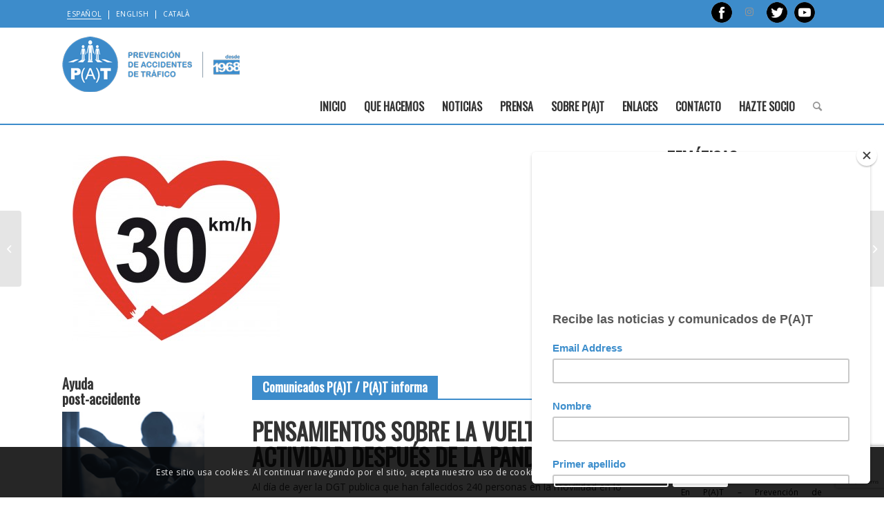

--- FILE ---
content_type: text/html; charset=UTF-8
request_url: https://www.pat-apat.org/pensamientos-sobre-la-vuelta-a-la-actividad-despues-de-la-pandemia/
body_size: 21025
content:
<!DOCTYPE html>
<html lang="es-ES" class="html_stretched responsive av-preloader-disabled  html_header_top html_logo_left html_bottom_nav_header html_menu_left html_custom html_header_sticky html_header_shrinking html_header_topbar_active html_mobile_menu_tablet html_header_searchicon html_content_align_center html_header_unstick_top html_header_stretch_disabled html_minimal_header html_elegant-blog html_modern-blog html_av-overlay-side html_av-overlay-side-minimal html_av-submenu-noclone html_entry_id_9357 av-cookies-consent-show-message-bar av-cookies-cookie-consent-enabled av-cookies-can-opt-out av-cookies-user-silent-accept avia-cookie-check-browser-settings av-default-lightbox av-no-preview html_text_menu_active av-mobile-menu-switch-default">
<head>
<meta charset="UTF-8" />
<meta name="robots" content="index, follow" />


<!-- mobile setting -->
<meta name="viewport" content="width=device-width, initial-scale=1">

<!-- Scripts/CSS and wp_head hook -->
<title>PENSAMIENTOS SOBRE LA VUELTA A LA ACTIVIDAD DESPUÉS DE LA PANDEMIA &#8211; P(A)T</title>
<meta name='robots' content='max-image-preview:large' />
	<style>img:is([sizes="auto" i], [sizes^="auto," i]) { contain-intrinsic-size: 3000px 1500px }</style>
	<link rel="alternate" hreflang="es" href="https://www.pat-apat.org/pensamientos-sobre-la-vuelta-a-la-actividad-despues-de-la-pandemia/" />
<link rel="alternate" hreflang="en" href="https://www.pat-apat.org/en/thoughts-on-returning-to-activity-after-the-pandemic/" />
<link rel="alternate" hreflang="ca" href="https://www.pat-apat.org/ca/pensaments-sobre-la-tornada-a-lactivitat-despres-de-la-pandemia/" />
<link rel="alternate" hreflang="x-default" href="https://www.pat-apat.org/pensamientos-sobre-la-vuelta-a-la-actividad-despues-de-la-pandemia/" />

				<script type='text/javascript'>

				function avia_cookie_check_sessionStorage()
				{
					//	FF throws error when all cookies blocked !!
					var sessionBlocked = false;
					try
					{
						var test = sessionStorage.getItem( 'aviaCookieRefused' ) != null;
					}
					catch(e)
					{
						sessionBlocked = true;
					}

					var aviaCookieRefused = ! sessionBlocked ? sessionStorage.getItem( 'aviaCookieRefused' ) : null;

					var html = document.getElementsByTagName('html')[0];

					/**
					 * Set a class to avoid calls to sessionStorage
					 */
					if( sessionBlocked || aviaCookieRefused )
					{
						if( html.className.indexOf('av-cookies-session-refused') < 0 )
						{
							html.className += ' av-cookies-session-refused';
						}
					}

					if( sessionBlocked || aviaCookieRefused || document.cookie.match(/aviaCookieConsent/) )
					{
						if( html.className.indexOf('av-cookies-user-silent-accept') >= 0 )
						{
							 html.className = html.className.replace(/\bav-cookies-user-silent-accept\b/g, '');
						}
					}
				}

				avia_cookie_check_sessionStorage();

			</script>
			<link rel='dns-prefetch' href='//stackpath.bootstrapcdn.com' />
<link rel="alternate" type="application/rss+xml" title="P(A)T &raquo; Feed" href="https://www.pat-apat.org/feed/" />
<link rel="alternate" type="application/rss+xml" title="P(A)T &raquo; Feed de los comentarios" href="https://www.pat-apat.org/comments/feed/" />
<link rel="alternate" type="application/rss+xml" title="P(A)T &raquo; Comentario PENSAMIENTOS SOBRE LA VUELTA A LA ACTIVIDAD DESPUÉS DE LA PANDEMIA del feed" href="https://www.pat-apat.org/pensamientos-sobre-la-vuelta-a-la-actividad-despues-de-la-pandemia/feed/" />

<!-- google webfont font replacement -->

			<script type='text/javascript'>

				(function() {

					/*	check if webfonts are disabled by user setting via cookie - or user must opt in.	*/
					var html = document.getElementsByTagName('html')[0];
					var cookie_check = html.className.indexOf('av-cookies-needs-opt-in') >= 0 || html.className.indexOf('av-cookies-can-opt-out') >= 0;
					var allow_continue = true;
					var silent_accept_cookie = html.className.indexOf('av-cookies-user-silent-accept') >= 0;

					if( cookie_check && ! silent_accept_cookie )
					{
						if( ! document.cookie.match(/aviaCookieConsent/) || html.className.indexOf('av-cookies-session-refused') >= 0 )
						{
							allow_continue = false;
						}
						else
						{
							if( ! document.cookie.match(/aviaPrivacyRefuseCookiesHideBar/) )
							{
								allow_continue = false;
							}
							else if( ! document.cookie.match(/aviaPrivacyEssentialCookiesEnabled/) )
							{
								allow_continue = false;
							}
							else if( document.cookie.match(/aviaPrivacyGoogleWebfontsDisabled/) )
							{
								allow_continue = false;
							}
						}
					}

					if( allow_continue )
					{
						var f = document.createElement('link');

						f.type 	= 'text/css';
						f.rel 	= 'stylesheet';
						f.href 	= '//fonts.googleapis.com/css?family=Oswald%7COpen+Sans:400,600';
						f.id 	= 'avia-google-webfont';

						document.getElementsByTagName('head')[0].appendChild(f);
					}
				})();

			</script>
			<link rel='stylesheet' id='wpml-blocks-css' href='https://www.pat-apat.org/wp-content/plugins/sitepress-multilingual-cms/dist/css/blocks/styles.css?ver=4.6.15' type='text/css' media='all' />
<link rel='stylesheet' id='contact-form-7-css' href='https://www.pat-apat.org/wp-content/plugins/contact-form-7/includes/css/styles.css?ver=6.0.2' type='text/css' media='all' />
<link rel='stylesheet' id='wpml-menu-item-0-css' href='https://www.pat-apat.org/wp-content/plugins/sitepress-multilingual-cms/templates/language-switchers/menu-item/style.min.css?ver=1' type='text/css' media='all' />
<link rel='stylesheet' id='bootstrap-css' href='https://stackpath.bootstrapcdn.com/bootstrap/4.1.0/css/bootstrap.min.css?ver=20141119' type='text/css' media='all' />
<link rel='stylesheet' id='dflip-style-css' href='https://www.pat-apat.org/wp-content/plugins/3d-flipbook-dflip-lite/assets/css/dflip.min.css?ver=2.3.54' type='text/css' media='all' />
<link rel='stylesheet' id='avia-merged-styles-css' href='https://www.pat-apat.org/wp-content/uploads/dynamic_avia/avia-merged-styles-500561a5dcf6811442df7591e198a87c---64f072bbb5ae7.css' type='text/css' media='all' />
<script type="text/javascript" src="https://www.pat-apat.org/wp-includes/js/jquery/jquery.min.js?ver=3.7.1" id="jquery-core-js"></script>
<script type="text/javascript" src="https://www.pat-apat.org/wp-includes/js/jquery/jquery-migrate.min.js?ver=3.4.1" id="jquery-migrate-js"></script>
<script type="text/javascript" src="https://www.pat-apat.org/wp-content/plugins/sticky-menu-or-anything-on-scroll/assets/js/jq-sticky-anything.min.js?ver=2.1.1" id="stickyAnythingLib-js"></script>
<script type="text/javascript" src="https://www.pat-apat.org/wp-content/uploads/dynamic_avia/avia-head-scripts-d0d2dd6c47ccc89404b9efed6209d669---6224f44f6777d.js" id="avia-head-scripts-js"></script>
<link rel="https://api.w.org/" href="https://www.pat-apat.org/wp-json/" /><link rel="alternate" title="JSON" type="application/json" href="https://www.pat-apat.org/wp-json/wp/v2/posts/9357" /><link rel="EditURI" type="application/rsd+xml" title="RSD" href="https://www.pat-apat.org/xmlrpc.php?rsd" />
<meta name="generator" content="WordPress 6.7.1" />
<link rel="canonical" href="https://www.pat-apat.org/pensamientos-sobre-la-vuelta-a-la-actividad-despues-de-la-pandemia/" />
<link rel='shortlink' href='https://www.pat-apat.org/?p=9357' />
<link rel="alternate" title="oEmbed (JSON)" type="application/json+oembed" href="https://www.pat-apat.org/wp-json/oembed/1.0/embed?url=https%3A%2F%2Fwww.pat-apat.org%2Fpensamientos-sobre-la-vuelta-a-la-actividad-despues-de-la-pandemia%2F" />
<link rel="alternate" title="oEmbed (XML)" type="text/xml+oembed" href="https://www.pat-apat.org/wp-json/oembed/1.0/embed?url=https%3A%2F%2Fwww.pat-apat.org%2Fpensamientos-sobre-la-vuelta-a-la-actividad-despues-de-la-pandemia%2F&#038;format=xml" />
<meta name="generator" content="WPML ver:4.6.15 stt:8,1,2;" />
<link rel="profile" href="http://gmpg.org/xfn/11" />
<link rel="alternate" type="application/rss+xml" title="P(A)T RSS2 Feed" href="https://www.pat-apat.org/feed/" />
<link rel="pingback" href="https://www.pat-apat.org/xmlrpc.php" />

<style type='text/css' media='screen'>
 #top #header_main > .container, #top #header_main > .container .main_menu  .av-main-nav > li > a, #top #header_main #menu-item-shop .cart_dropdown_link{ height:120px; line-height: 120px; }
 .html_top_nav_header .av-logo-container{ height:120px;  }
 .html_header_top.html_header_sticky #top #wrap_all #main{ padding-top:200px; } 
</style>
<!--[if lt IE 9]><script src="https://www.pat-apat.org/wp-content/themes/enfold/js/html5shiv.js"></script><![endif]-->
<link rel="icon" href="https://www.pat-apat.org/wp-content/uploads/2022/02/favicon.png" type="image/png">

<!-- To speed up the rendering and to display the site as fast as possible to the user we include some styles and scripts for above the fold content inline -->
<script type="text/javascript">'use strict';var avia_is_mobile=!1;if(/Android|webOS|iPhone|iPad|iPod|BlackBerry|IEMobile|Opera Mini/i.test(navigator.userAgent)&&'ontouchstart' in document.documentElement){avia_is_mobile=!0;document.documentElement.className+=' avia_mobile '}
else{document.documentElement.className+=' avia_desktop '};document.documentElement.className+=' js_active ';(function(){var e=['-webkit-','-moz-','-ms-',''],n='';for(var t in e){if(e[t]+'transform' in document.documentElement.style){document.documentElement.className+=' avia_transform ';n=e[t]+'transform'};if(e[t]+'perspective' in document.documentElement.style){document.documentElement.className+=' avia_transform3d '}};if(typeof document.getElementsByClassName=='function'&&typeof document.documentElement.getBoundingClientRect=='function'&&avia_is_mobile==!1){if(n&&window.innerHeight>0){setTimeout(function(){var e=0,o={},a=0,t=document.getElementsByClassName('av-parallax'),i=window.pageYOffset||document.documentElement.scrollTop;for(e=0;e<t.length;e++){t[e].style.top='0px';o=t[e].getBoundingClientRect();a=Math.ceil((window.innerHeight+i-o.top)*0.3);t[e].style[n]='translate(0px, '+a+'px)';t[e].style.top='auto';t[e].className+=' enabled-parallax '}},50)}}})();</script><style type='text/css'>
@font-face {font-family: 'entypo-fontello'; font-weight: normal; font-style: normal; font-display: auto;
src: url('https://www.pat-apat.org/wp-content/themes/enfold/config-templatebuilder/avia-template-builder/assets/fonts/entypo-fontello.woff2') format('woff2'),
url('https://www.pat-apat.org/wp-content/themes/enfold/config-templatebuilder/avia-template-builder/assets/fonts/entypo-fontello.woff') format('woff'),
url('https://www.pat-apat.org/wp-content/themes/enfold/config-templatebuilder/avia-template-builder/assets/fonts/entypo-fontello.ttf') format('truetype'),
url('https://www.pat-apat.org/wp-content/themes/enfold/config-templatebuilder/avia-template-builder/assets/fonts/entypo-fontello.svg#entypo-fontello') format('svg'),
url('https://www.pat-apat.org/wp-content/themes/enfold/config-templatebuilder/avia-template-builder/assets/fonts/entypo-fontello.eot'),
url('https://www.pat-apat.org/wp-content/themes/enfold/config-templatebuilder/avia-template-builder/assets/fonts/entypo-fontello.eot?#iefix') format('embedded-opentype');
} #top .avia-font-entypo-fontello, body .avia-font-entypo-fontello, html body [data-av_iconfont='entypo-fontello']:before{ font-family: 'entypo-fontello'; }
</style>

<!--
Debugging Info for Theme support: 

Theme: Enfold
Version: 4.8.7.1
Installed: enfold
AviaFramework Version: 5.0
AviaBuilder Version: 4.8
aviaElementManager Version: 1.0.1
- - - - - - - - - - -
ChildTheme: Enfold Child
ChildTheme Version: 1.0
ChildTheme Installed: enfold

ML:320-PU:36-PLA:14
WP:6.7.1
Compress: CSS:all theme files - JS:all theme files
Updates: enabled - deprecated Envato API - register Envato Token
PLAu:14
-->
</head>

<body id="top" class="post-template-default single single-post postid-9357 single-format-standard stretched rtl_columns av-curtain-numeric oswald open_sans  avia-responsive-images-support" itemscope="itemscope" itemtype="https://schema.org/WebPage" >

	
	<div id='wrap_all'>

	
<header id='header' class='all_colors header_color light_bg_color  av_header_top av_logo_left av_bottom_nav_header av_menu_left av_custom av_header_sticky av_header_shrinking av_header_stretch_disabled av_mobile_menu_tablet av_header_searchicon av_header_unstick_top av_seperator_small_border av_minimal_header av_alternate_logo_active'  role="banner" itemscope="itemscope" itemtype="https://schema.org/WPHeader" >

		<div id='header_meta' class='container_wrap container_wrap_meta  av_icon_active_right av_extra_header_active av_secondary_left av_entry_id_9357'>

			      <div class='container'>
			      <ul class='noLightbox social_bookmarks icon_count_4'><li class='social_bookmarks_facebook av-social-link-facebook social_icon_1'><a target="_blank" aria-label="Link to Facebook" href='https://www.facebook.com/pat.apat1' aria-hidden='false' data-av_icon='' data-av_iconfont='entypo-fontello' title='Facebook' rel="noopener"><span class='avia_hidden_link_text'>Facebook</span></a></li><li class='social_bookmarks_instagram av-social-link-instagram social_icon_2'><a target="_blank" aria-label="Link to Instagram" href='https://www.instagram.com/pat.apat1/' aria-hidden='false' data-av_icon='' data-av_iconfont='entypo-fontello' title='Instagram' rel="noopener"><span class='avia_hidden_link_text'>Instagram</span></a></li><li class='social_bookmarks_twitter av-social-link-twitter social_icon_3'><a target="_blank" aria-label="Link to Twitter" href='https://twitter.com/APAT_PAT' aria-hidden='false' data-av_icon='' data-av_iconfont='entypo-fontello' title='Twitter' rel="noopener"><span class='avia_hidden_link_text'>Twitter</span></a></li><li class='social_bookmarks_youtube av-social-link-youtube social_icon_4'><a target="_blank" aria-label="Link to Youtube" href='https://www.youtube.com/user/PatApatAsociacion' aria-hidden='false' data-av_icon='' data-av_iconfont='entypo-fontello' title='Youtube' rel="noopener"><span class='avia_hidden_link_text'>Youtube</span></a></li></ul><nav class='sub_menu'  role="navigation" itemscope="itemscope" itemtype="https://schema.org/SiteNavigationElement" ><ul id="avia2-menu" class="menu"><li id="menu-item-wpml-ls-7-es" class="menu-item-language menu-item-language-current menu-item wpml-ls-slot-7 wpml-ls-item wpml-ls-item-es wpml-ls-current-language wpml-ls-menu-item wpml-ls-first-item menu-item-type-wpml_ls_menu_item menu-item-object-wpml_ls_menu_item menu-item-wpml-ls-7-es"><a href="https://www.pat-apat.org/pensamientos-sobre-la-vuelta-a-la-actividad-despues-de-la-pandemia/" title="Español"><span class="wpml-ls-native" lang="es">Español</span></a></li>
<li id="menu-item-wpml-ls-7-en" class="menu-item-language menu-item wpml-ls-slot-7 wpml-ls-item wpml-ls-item-en wpml-ls-menu-item menu-item-type-wpml_ls_menu_item menu-item-object-wpml_ls_menu_item menu-item-wpml-ls-7-en"><a href="https://www.pat-apat.org/en/thoughts-on-returning-to-activity-after-the-pandemic/" title="English"><span class="wpml-ls-native" lang="en">English</span></a></li>
<li id="menu-item-wpml-ls-7-ca" class="menu-item-language menu-item wpml-ls-slot-7 wpml-ls-item wpml-ls-item-ca wpml-ls-menu-item wpml-ls-last-item menu-item-type-wpml_ls_menu_item menu-item-object-wpml_ls_menu_item menu-item-wpml-ls-7-ca"><a href="https://www.pat-apat.org/ca/pensaments-sobre-la-tornada-a-lactivitat-despres-de-la-pandemia/" title="Català"><span class="wpml-ls-native" lang="ca">Català</span></a></li>
</ul><ul class='avia_wpml_language_switch avia_wpml_language_switch_extra'><li class='language_es avia_current_lang'><a href='https://www.pat-apat.org/pensamientos-sobre-la-vuelta-a-la-actividad-despues-de-la-pandemia/'>	<span class='language_flag'><img title='Español' src='https://www.pat-apat.org/wp-content/plugins/sitepress-multilingual-cms/res/flags/es.png' alt='Español' /></span>	<span class='language_native'>Español</span>	<span class='language_translated'>Español</span>	<span class='language_code'>es</span></a></li><li class='language_en '><a href='https://www.pat-apat.org/en/thoughts-on-returning-to-activity-after-the-pandemic/'>	<span class='language_flag'><img title='English' src='https://www.pat-apat.org/wp-content/plugins/sitepress-multilingual-cms/res/flags/en.png' alt='English' /></span>	<span class='language_native'>English</span>	<span class='language_translated'>Inglés</span>	<span class='language_code'>en</span></a></li><li class='language_ca '><a href='https://www.pat-apat.org/ca/pensaments-sobre-la-tornada-a-lactivitat-despres-de-la-pandemia/'>	<span class='language_flag'><img title='Català' src='https://www.pat-apat.org/wp-content/plugins/sitepress-multilingual-cms/res/flags/ca.png' alt='Català' /></span>	<span class='language_native'>Català</span>	<span class='language_translated'>Catalán</span>	<span class='language_code'>ca</span></a></li></ul></nav>			      </div>
		</div>

		<div  id='header_main' class='container_wrap container_wrap_logo'>

        <div class='container av-logo-container'><div class='inner-container'><span class='logo avia-standard-logo'><a href='https://www.pat-apat.org/' class=''><img src="https://www.pat-apat.org/wp-content/uploads/2022/02/LOGO_PAT_ES_desde-form.png" height="100" width="300" alt='P(A)T' title='LOGO_P(A)T_ES_desde-form' /></a></span></div></div><div id='header_main_alternate' class='container_wrap'><div class='container'><nav class='main_menu' data-selectname='Selecciona una página'  role="navigation" itemscope="itemscope" itemtype="https://schema.org/SiteNavigationElement" ><div class="avia-menu av-main-nav-wrap"><ul id="avia-menu" class="menu av-main-nav"><li id="menu-item-23" class="menu-item menu-item-type-post_type menu-item-object-page menu-item-home current-post-parent menu-item-top-level menu-item-top-level-1"><a href="https://www.pat-apat.org/" itemprop="url" role="menuitem" tabindex="0"><span class="avia-bullet"></span><span class="avia-menu-text">Inicio</span><span class="avia-menu-fx"><span class="avia-arrow-wrap"><span class="avia-arrow"></span></span></span></a></li>
<li id="menu-item-701" class="menu-item menu-item-type-custom menu-item-object-custom menu-item-has-children menu-item-top-level menu-item-top-level-2"><a href="#" itemprop="url" role="menuitem" tabindex="0"><span class="avia-bullet"></span><span class="avia-menu-text">Que hacemos</span><span class="avia-menu-fx"><span class="avia-arrow-wrap"><span class="avia-arrow"></span></span></span></a>


<ul class="sub-menu">
	<li id="menu-item-64" class="menu-item menu-item-type-post_type menu-item-object-page"><a href="https://www.pat-apat.org/ayuda-post-accidente/" itemprop="url" role="menuitem" tabindex="0"><span class="avia-bullet"></span><span class="avia-menu-text">Ayuda post-accidente</span></a></li>
	<li id="menu-item-884" class="menu-item menu-item-type-post_type menu-item-object-page"><a href="https://www.pat-apat.org/prevencion-y-concienciacion/" itemprop="url" role="menuitem" tabindex="0"><span class="avia-bullet"></span><span class="avia-menu-text">Prevención</span></a></li>
	<li id="menu-item-2652" class="menu-item menu-item-type-post_type menu-item-object-page"><a href="https://www.pat-apat.org/dia-mundial-en-memoria-de-las-victimas-de-trafico/" itemprop="url" role="menuitem" tabindex="0"><span class="avia-bullet"></span><span class="avia-menu-text">Día Mundial</span></a></li>
	<li id="menu-item-66" class="menu-item menu-item-type-post_type menu-item-object-page"><a href="https://www.pat-apat.org/voz-de-las-victimas/" itemprop="url" role="menuitem" tabindex="0"><span class="avia-bullet"></span><span class="avia-menu-text">Voz de las víctimas</span></a></li>
	<li id="menu-item-67" class="menu-item menu-item-type-post_type menu-item-object-page"><a href="https://www.pat-apat.org/investigacion/" itemprop="url" role="menuitem" tabindex="0"><span class="avia-bullet"></span><span class="avia-menu-text">Investigación</span></a></li>
</ul>
</li>
<li id="menu-item-999" class="menu-item menu-item-type-post_type menu-item-object-page menu-item-has-children menu-item-top-level menu-item-top-level-3"><a href="https://www.pat-apat.org/noticias/" itemprop="url" role="menuitem" tabindex="0"><span class="avia-bullet"></span><span class="avia-menu-text">Noticias</span><span class="avia-menu-fx"><span class="avia-arrow-wrap"><span class="avia-arrow"></span></span></span></a>


<ul class="sub-menu">
	<li id="menu-item-9455" class="menu-item menu-item-type-post_type menu-item-object-page"><a href="https://www.pat-apat.org/suscribirse-a-boletines/" itemprop="url" role="menuitem" tabindex="0"><span class="avia-bullet"></span><span class="avia-menu-text">Suscribirse a boletines</span></a></li>
</ul>
</li>
<li id="menu-item-3010" class="menu-item menu-item-type-post_type menu-item-object-page menu-item-has-children menu-item-top-level menu-item-top-level-4"><a href="https://www.pat-apat.org/speaker-corner/" itemprop="url" role="menuitem" tabindex="0"><span class="avia-bullet"></span><span class="avia-menu-text">Prensa</span><span class="avia-menu-fx"><span class="avia-arrow-wrap"><span class="avia-arrow"></span></span></span></a>


<ul class="sub-menu">
	<li id="menu-item-71" class="menu-item menu-item-type-taxonomy menu-item-object-category current-post-ancestor current-menu-parent current-post-parent"><a href="https://www.pat-apat.org/category/comunicados-pat/" itemprop="url" role="menuitem" tabindex="0"><span class="avia-bullet"></span><span class="avia-menu-text">Comunicados P(A)T</span></a></li>
	<li id="menu-item-72" class="menu-item menu-item-type-taxonomy menu-item-object-category"><a href="https://www.pat-apat.org/category/notas-de-prensa/" itemprop="url" role="menuitem" tabindex="0"><span class="avia-bullet"></span><span class="avia-menu-text">Notas de prensa</span></a></li>
	<li id="menu-item-73" class="menu-item menu-item-type-taxonomy menu-item-object-category current-post-ancestor current-menu-parent current-post-parent"><a href="https://www.pat-apat.org/category/pat-informa/" itemprop="url" role="menuitem" tabindex="0"><span class="avia-bullet"></span><span class="avia-menu-text">P(A)T informa</span></a></li>
</ul>
</li>
<li id="menu-item-3336" class="menu-item menu-item-type-post_type menu-item-object-page menu-item-has-children menu-item-top-level menu-item-top-level-5"><a href="https://www.pat-apat.org/sobre-pat/" itemprop="url" role="menuitem" tabindex="0"><span class="avia-bullet"></span><span class="avia-menu-text">Sobre P(A)T</span><span class="avia-menu-fx"><span class="avia-arrow-wrap"><span class="avia-arrow"></span></span></span></a>


<ul class="sub-menu">
	<li id="menu-item-15705" class="menu-item menu-item-type-post_type menu-item-object-page"><a href="https://www.pat-apat.org/transparencia/" itemprop="url" role="menuitem" tabindex="0"><span class="avia-bullet"></span><span class="avia-menu-text">TRANSPARENCIA</span></a></li>
</ul>
</li>
<li id="menu-item-1508" class="menu-item menu-item-type-post_type menu-item-object-page menu-item-top-level menu-item-top-level-6"><a href="https://www.pat-apat.org/enlaces/" itemprop="url" role="menuitem" tabindex="0"><span class="avia-bullet"></span><span class="avia-menu-text">Enlaces</span><span class="avia-menu-fx"><span class="avia-arrow-wrap"><span class="avia-arrow"></span></span></span></a></li>
<li id="menu-item-1509" class="menu-item menu-item-type-post_type menu-item-object-page menu-item-top-level menu-item-top-level-7"><a href="https://www.pat-apat.org/contacto/" itemprop="url" role="menuitem" tabindex="0"><span class="avia-bullet"></span><span class="avia-menu-text">Contacto</span><span class="avia-menu-fx"><span class="avia-arrow-wrap"><span class="avia-arrow"></span></span></span></a></li>
<li id="menu-item-1258" class="menu-item menu-item-type-post_type menu-item-object-page menu-item-top-level menu-item-top-level-8"><a href="https://www.pat-apat.org/hazte-socio/" itemprop="url" role="menuitem" tabindex="0"><span class="avia-bullet"></span><span class="avia-menu-text">Hazte socio</span><span class="avia-menu-fx"><span class="avia-arrow-wrap"><span class="avia-arrow"></span></span></span></a></li>
<li id="menu-item-search" class="noMobile menu-item menu-item-search-dropdown menu-item-avia-special"><a aria-label="Buscar" href="?s=" rel="nofollow" data-avia-search-tooltip="

&lt;form role=&quot;search&quot; action=&quot;https://www.pat-apat.org/&quot; id=&quot;searchform&quot; method=&quot;get&quot; class=&quot;&quot;&gt;
	&lt;div&gt;
		&lt;input type=&quot;text&quot; id=&quot;s&quot; name=&quot;s&quot; value=&quot;&quot; placeholder='Buscar' /&gt;
		&lt;input type=&quot;submit&quot; value=&quot;&quot; id=&quot;searchsubmit&quot; class=&quot;button avia-font-entypo-fontello&quot; /&gt;
			&lt;/div&gt;
&lt;/form&gt;
" aria-hidden='false' data-av_icon='' data-av_iconfont='entypo-fontello'><span class="avia_hidden_link_text">Buscar</span></a></li><li class="av-burger-menu-main menu-item-avia-special ">
	        			<a href="#" aria-label="Menú" aria-hidden="false">
							<span class="av-hamburger av-hamburger--spin av-js-hamburger">
								<span class="av-hamburger-box">
						          <span class="av-hamburger-inner"></span>
						          <strong>Menú</strong>
								</span>
							</span>
							<span class="avia_hidden_link_text">Menú</span>
						</a>
	        		   </li></ul></div></nav></div> </div> 
		<!-- end container_wrap-->
		</div>
		<div class='header_bg'></div>

<!-- end header -->
</header>

	<div id='main' class='all_colors' data-scroll-offset='118'>

	
    <div class='container_wrap container_wrap_first main_color sidebar_right'>

        <div class='container template-blog template-single-blog '>

            <main class='content units patMainPostContainer av-content-small alpha  av-blog-meta-author-disabled av-blog-meta-comments-disabled av-blog-meta-date-disabled'  role="main" itemscope="itemscope" itemtype="https://schema.org/Blog" >

                <article class='post-entry post-9357 post type-post status-publish format-standard has-post-thumbnail hentry category-comunicados-pat category-pat-informa tag-covid19 tag-seguretat-viaria-2 tag-visio-zero-2'  itemscope="itemscope" itemtype="https://schema.org/BlogPosting" itemprop="blogPost" ><img width="335" height="297" src="https://www.pat-apat.org/wp-content/uploads/2020/05/campa__a_30_kmh.png" class="postMainImg" alt="PENSAMIENTOS SOBRE LA VUELTA A LA ACTIVIDAD DESPUÉS DE LA PANDEMIA" decoding="async" fetchpriority="high" srcset="https://www.pat-apat.org/wp-content/uploads/2020/05/campa__a_30_kmh.png 335w, https://www.pat-apat.org/wp-content/uploads/2020/05/campa__a_30_kmh-300x266.png 300w" sizes="(max-width: 335px) 100vw, 335px" />
        <div class="row no-gutters patImgCredits">

            <div class="col-12">
                <p class="text-right mt-0 mt-1"></p>
            </div>

        </div>

        <div class="row  justify-content-between no-gutters patEntryContent">

            <div class="col-12 order-2 col-sm-12 order-sm-2 col-md-3 order-md-1">

                                    <div id="primary-sidebar" class="primary-sidebar widget-area" role="complementary">
                        <div>
        <div id="puntosEncuentro" class="sidebarAyudaBlock">

            <h3>Ayuda<br>post-accidente</h3>

                                        <img class="img-fluid" src="https://www.pat-apat.org/wp-content/uploads/2018/04/help_1.jpg" alt="" />
            
            <p class="puntosEncuentroSubtitulo">Próximos<br>"Punto de encuentro"</p>

                                                <p class="puntosEncuentroFecha">Todos los jueves </p>
                                    <p class="puntosEncuentroFecha">de 18:30h a 20:30h</p>
                                    <p class="puntosEncuentroFecha"> en zoom. </p>
                                    <p class="puntosEncuentroFecha">Contacta</p>
                                    <p class="puntosEncuentroFecha"> para las claves de acceso</p>
                            
            <p class="puntosEncuentroFinal">Un lugar dónde poder hablar para sanar.</p>

            
            <div class="sidebarAyudaFlecha"></div>

            <a class="linkFullArea" title="Ayuda post-accidente " href="https://www.pat-apat.org/ayuda-post-accidente/"></a>

        </div>


            </div><div>
        <div id="simboloInseguridad" class="sidebarAyudaBlock">

            <h3>Símbolo contra la violencia vial</h3>

            <table style="width: 100%;height: 100%;">
                <tbody>
                <tr>
                    <td class="align-middle text-center border-0">

                                                                            <img src="https://www.pat-apat.org/wp-content/uploads/2018/04/simbolo_inseguridad_vial.jpg" alt="" />
                        
                    </td>
                </tr>
                </tbody>
            </table>

            <div class="sidebarAyudaFlecha"></div>

            

            <a class="linkFullArea" title="Sobre P(A)T " href="https://www.pat-apat.org/sobre-pat/"></a>

        </div>


        </div><div><div class="textwidget custom-html-widget"></div></div><div>
        <div id="VisionCero" class="sidebarAyudaBlock">

            <h3>Visión cero accidentes</h3>

            <table style="width: 100%;height: 100%;">
                <tbody>
                <tr>
                    <td class="align-middle text-center border-0">

                                                                            <img src="https://www.pat-apat.org/wp-content/uploads/2018/04/A_ES.gif" alt="" />
                        
                    </td>
                </tr>
                </tbody>
            </table>

            
            <div class="sidebarAyudaFlecha"></div>

            <a class="linkFullArea" title="Prevención y concienciación " href="https://www.pat-apat.org/prevencion-y-concienciacion/"></a>

        </div>



        </div><div><div class="textwidget custom-html-widget"><div>
<div id="VisionCero" class="sidebarAyudaBlock">
<h3>Hazte socio</h3>

<img class="img-fluid" src="http://www.pat-apat.org/wp-content/uploads/2018/06/hazte_sidebar.jpg" alt="">
<p class="puntosEncuentroFinal">Colabora con nosotros</p>
<div class="sidebarAyudaFlecha"></div>
<a class="linkFullArea" title="Hazte socio " href="http://www.pat-apat.org/hazte-socio/"></a>
</div>
</div>   </div></div>                    </div><!-- #primary-sidebar -->
                
            </div>

            <div class="col-12 order-1 col-sm-12 order-sm-1 col-md-8 order-md-2">

                <div class="postHead">
                    <div class="categoriesPostsHead">Comunicados P(A)T / P(A)T informa</div><div class="datePostHead"><span class="entry-date">Publicado el 05/05/2020</span></div><div class="separador_vacio_noHeight"></div>

                </div>

                <div class="separador_vacio"></div>

                <h1>PENSAMIENTOS SOBRE LA VUELTA A LA ACTIVIDAD DESPUÉS DE LA PANDEMIA</h1>

                <h4 class="subtituloEntradaSingle"></h4>

                <div class="_39k5 _5s6c">
<div>
<div class="_2cuy _3dgx _2vxa">Al día de ayer la DGT publica que han fallecidos 240 personas en la movilidad en lo que va del 2020 en comparación con los 303 el año pasado. Estadísticamente es un cambio significativo. Está claro que ha habido una variación en las cifras. Hay menos muertos en 2020 que en 2019. <span class="_4yxo">Sin embargo <strong>el cambio no es proporcional al descenso del número de kilómetros conducidos</strong></span><strong> – que se informa que se sitúa alrededor del 70 a 80%</strong>. El número de personas fallecidas a 24 horas en carreteras “solo” ha bajado un 21 % en las carreteras.</div>
<div></div>
<div class="_2cuy _3dgx _2vxa">Como en otros momentos de contabilizar víctimas, hay dudas en la solidez de la información total. Sabemos que, durante muchos meses, la DGT solamente trabaja con fallecidos a 24 horas (lo que supone un <span class="_4yxo">20% menos que los contabilizados a 30 días</span>) y que se olvidan – o aplazan – incluir los fallecidos en zonas urbanas – que supone a su vez una reducción de entre un 25 a 30 % del total. Así podemos aventurar que en las cifras dadas <span class="_4yxo">falta un 50 % de la cifra real</span>. Esta reflexión se ha hecho muchas veces y a pesar de ello se sigue trabajando con datos poco reales.</div>
<div></div>
<div class="_2cuy _3dgx _2vxa">Lo que sí queda claro tras una primera lectura de las cifras, es que la contención de tráfico tiene el resultado esperado.</div>
<div class="_2cuy _3dgx _2vxa"><span class="_4yxo">La teoría dice que con menos movilidad en carreteras, <strong>el número de siniestros y de muertos, como indican las cifras dadas, no baja proporcionalmente.</strong> Los datos siguen una curva con mucho más riesgo por kilómetro conducido a menos tráfico</span>.</div>
<div></div>
<div class="_2cuy _3dgx _2vxa">Nos preguntamos, <strong><span class="_4yxo">¿qué podemos esperar cuando se levante el confinamiento?</span></strong> El panorama no es muy alentador. Se espera que haya poco tráfico, por lo que, tal como hemos visto, el riesgo será mayor, los conductores tras un mes sin moverse y sin probar la sensación de la velocidad estarán ansiosos lo que provocará sin duda <strong><span class="_4yxo">mayor riesgo</span></strong>.</div>
<div></div>
<div class="_2cuy _3dgx _2vxa">P(A)T sugiere que el Estado – en bien de los ciudadanos y las familias – decrete un mes de contención: Un mes con una <span class="_4yxo">velocidad máxima de 70 km/h</span> en todas las carretera que no tengan un límite local menor y 80 km/h en autopista. Además se recomienda que el límite de velocidad en zona <span class="_4yxo">urbana sea de 30 km/h</span> durante un mes y de 40 km/h otro mes. También el Estado tiene que avisar y alertar a los conductores que de nuevo son novatos.</div>
<div></div>
<div class="_2cuy _3dgx _2vxa">No sabemos si esta medida salvaría 250 o 400 vidas de ciudadanos españoles, pero vale la pena intentarlo. A grandes desastres (como la agresividad viaria) es necesario utilizar medidas contundentes – cosa que no se ha hecho en la cuestión de la seguridad vial – todavía – en España. Con el objetivo de la Visión Cero para 2050 (que necesita acciones contundentes) es hora – por una vez- de actuar con severidad contra los locos de la velocidad y los que conducen sin respeto a la vida de los demás.</div>
<div></div>
<div class="_2cuy _3dgx _2vxa">Por Ole Thorson Jorgensen, miembro de la junta directiva de <a class="_2u0z" title="Pat Apat" href="https://www.facebook.com/pat.apat.129?eid=ARATA-6dq0o-_Tu3gE-r9FNBel9U6sn-xyubbhCsYbuT-ml4HM1ROtOREGkxHbRZPKq0cb4ARXcDjvSg" data-hovercard="/ajax/hovercard/user.php?id=100009589030097&amp;extragetparams=%7B%22eid%22%3A%22ARATA-6dq0o-_Tu3gE-r9FNBel9U6sn-xyubbhCsYbuT-ml4HM1ROtOREGkxHbRZPKq0cb4ARXcDjvSg%22%7D" data-hovercard-prefer-more-content-show="1">Pat Apat</a></div>
</div>
</div>

                                                    
                                                    

                <div class="row no-gutters patEntryGallery">

                    <div class="col-sm-12">

                        <div class="row no-gutters">
                        

                                                    </div>

                    </div>

                </div>

            </div>

        </div>

        </article>
                <!--end content-->
            </main>

            <aside class='sidebar sidebar_right   alpha units'  role="complementary" itemscope="itemscope" itemtype="https://schema.org/WPSideBar" ><div class='inner_sidebar extralight-border'><section id="categories-3" class="widget clearfix widget_categories"><h3 class="widgettitle">Temáticas</h3><form action="https://www.pat-apat.org" method="get"><label class="screen-reader-text" for="cat">Temáticas</label><select  name='cat' id='cat' class='postform'>
	<option value='-1'>Elegir la categoría</option>
	<option class="level-0" value="25">Actividades&nbsp;&nbsp;(87)</option>
	<option class="level-0" value="305">Atención a víctimas&nbsp;&nbsp;(32)</option>
	<option class="level-0" value="12">Comunicados P(A)T&nbsp;&nbsp;(39)</option>
	<option class="level-0" value="21">Conferencias&nbsp;&nbsp;(32)</option>
	<option class="level-0" value="22">Delegaciones&nbsp;&nbsp;(8)</option>
	<option class="level-0" value="11">Día mundial&nbsp;&nbsp;(25)</option>
	<option class="level-0" value="20">Jornadas&nbsp;&nbsp;(32)</option>
	<option class="level-0" value="13">Notas de prensa&nbsp;&nbsp;(24)</option>
	<option class="level-0" value="10">Noticias&nbsp;&nbsp;(323)</option>
	<option class="level-0" value="14">P(A)T informa&nbsp;&nbsp;(71)</option>
	<option class="level-0" value="108">Prevención&nbsp;&nbsp;(92)</option>
	<option class="level-0" value="24">Proyectos&nbsp;&nbsp;(43)</option>
	<option class="level-0" value="1">Sin categorizar&nbsp;&nbsp;(14)</option>
	<option class="level-0" value="309">Voz de las víctimas&nbsp;&nbsp;(30)</option>
</select>
</form><script type="text/javascript">
/* <![CDATA[ */

(function() {
	var dropdown = document.getElementById( "cat" );
	function onCatChange() {
		if ( dropdown.options[ dropdown.selectedIndex ].value > 0 ) {
			dropdown.parentNode.submit();
		}
	}
	dropdown.onchange = onCatChange;
})();

/* ]]> */
</script>
<span class="seperator extralight-border"></span></section><section id="archives-3" class="widget clearfix widget_archive"><h3 class="widgettitle">Histórico</h3>		<label class="screen-reader-text" for="archives-dropdown-3">Histórico</label>
		<select id="archives-dropdown-3" name="archive-dropdown">
			
			<option value="">Elegir el mes</option>
				<option value='https://www.pat-apat.org/2026/01/'> enero 2026 &nbsp;(2)</option>
	<option value='https://www.pat-apat.org/2025/12/'> diciembre 2025 &nbsp;(3)</option>
	<option value='https://www.pat-apat.org/2025/11/'> noviembre 2025 &nbsp;(4)</option>
	<option value='https://www.pat-apat.org/2025/10/'> octubre 2025 &nbsp;(6)</option>
	<option value='https://www.pat-apat.org/2025/09/'> septiembre 2025 &nbsp;(1)</option>
	<option value='https://www.pat-apat.org/2025/08/'> agosto 2025 &nbsp;(1)</option>
	<option value='https://www.pat-apat.org/2025/07/'> julio 2025 &nbsp;(3)</option>
	<option value='https://www.pat-apat.org/2025/06/'> junio 2025 &nbsp;(3)</option>
	<option value='https://www.pat-apat.org/2025/05/'> mayo 2025 &nbsp;(3)</option>
	<option value='https://www.pat-apat.org/2025/04/'> abril 2025 &nbsp;(4)</option>
	<option value='https://www.pat-apat.org/2025/03/'> marzo 2025 &nbsp;(4)</option>
	<option value='https://www.pat-apat.org/2025/01/'> enero 2025 &nbsp;(4)</option>
	<option value='https://www.pat-apat.org/2024/12/'> diciembre 2024 &nbsp;(4)</option>
	<option value='https://www.pat-apat.org/2024/11/'> noviembre 2024 &nbsp;(6)</option>
	<option value='https://www.pat-apat.org/2024/10/'> octubre 2024 &nbsp;(1)</option>
	<option value='https://www.pat-apat.org/2024/09/'> septiembre 2024 &nbsp;(5)</option>
	<option value='https://www.pat-apat.org/2024/08/'> agosto 2024 &nbsp;(5)</option>
	<option value='https://www.pat-apat.org/2024/07/'> julio 2024 &nbsp;(5)</option>
	<option value='https://www.pat-apat.org/2024/06/'> junio 2024 &nbsp;(3)</option>
	<option value='https://www.pat-apat.org/2024/05/'> mayo 2024 &nbsp;(3)</option>
	<option value='https://www.pat-apat.org/2024/04/'> abril 2024 &nbsp;(7)</option>
	<option value='https://www.pat-apat.org/2024/03/'> marzo 2024 &nbsp;(4)</option>
	<option value='https://www.pat-apat.org/2024/02/'> febrero 2024 &nbsp;(2)</option>
	<option value='https://www.pat-apat.org/2024/01/'> enero 2024 &nbsp;(2)</option>
	<option value='https://www.pat-apat.org/2023/12/'> diciembre 2023 &nbsp;(7)</option>
	<option value='https://www.pat-apat.org/2023/11/'> noviembre 2023 &nbsp;(7)</option>
	<option value='https://www.pat-apat.org/2023/10/'> octubre 2023 &nbsp;(7)</option>
	<option value='https://www.pat-apat.org/2023/09/'> septiembre 2023 &nbsp;(2)</option>
	<option value='https://www.pat-apat.org/2023/07/'> julio 2023 &nbsp;(4)</option>
	<option value='https://www.pat-apat.org/2023/06/'> junio 2023 &nbsp;(11)</option>
	<option value='https://www.pat-apat.org/2023/05/'> mayo 2023 &nbsp;(5)</option>
	<option value='https://www.pat-apat.org/2023/04/'> abril 2023 &nbsp;(1)</option>
	<option value='https://www.pat-apat.org/2023/03/'> marzo 2023 &nbsp;(6)</option>
	<option value='https://www.pat-apat.org/2023/02/'> febrero 2023 &nbsp;(5)</option>
	<option value='https://www.pat-apat.org/2022/12/'> diciembre 2022 &nbsp;(4)</option>
	<option value='https://www.pat-apat.org/2022/11/'> noviembre 2022 &nbsp;(4)</option>
	<option value='https://www.pat-apat.org/2022/10/'> octubre 2022 &nbsp;(2)</option>
	<option value='https://www.pat-apat.org/2022/09/'> septiembre 2022 &nbsp;(3)</option>
	<option value='https://www.pat-apat.org/2022/08/'> agosto 2022 &nbsp;(3)</option>
	<option value='https://www.pat-apat.org/2022/06/'> junio 2022 &nbsp;(6)</option>
	<option value='https://www.pat-apat.org/2022/05/'> mayo 2022 &nbsp;(7)</option>
	<option value='https://www.pat-apat.org/2022/04/'> abril 2022 &nbsp;(3)</option>
	<option value='https://www.pat-apat.org/2022/03/'> marzo 2022 &nbsp;(8)</option>
	<option value='https://www.pat-apat.org/2022/02/'> febrero 2022 &nbsp;(4)</option>
	<option value='https://www.pat-apat.org/2022/01/'> enero 2022 &nbsp;(6)</option>
	<option value='https://www.pat-apat.org/2021/12/'> diciembre 2021 &nbsp;(7)</option>
	<option value='https://www.pat-apat.org/2021/11/'> noviembre 2021 &nbsp;(5)</option>
	<option value='https://www.pat-apat.org/2021/10/'> octubre 2021 &nbsp;(3)</option>
	<option value='https://www.pat-apat.org/2021/09/'> septiembre 2021 &nbsp;(3)</option>
	<option value='https://www.pat-apat.org/2021/08/'> agosto 2021 &nbsp;(4)</option>
	<option value='https://www.pat-apat.org/2021/06/'> junio 2021 &nbsp;(2)</option>
	<option value='https://www.pat-apat.org/2021/05/'> mayo 2021 &nbsp;(1)</option>
	<option value='https://www.pat-apat.org/2021/02/'> febrero 2021 &nbsp;(1)</option>
	<option value='https://www.pat-apat.org/2021/01/'> enero 2021 &nbsp;(1)</option>
	<option value='https://www.pat-apat.org/2020/12/'> diciembre 2020 &nbsp;(1)</option>
	<option value='https://www.pat-apat.org/2020/11/'> noviembre 2020 &nbsp;(4)</option>
	<option value='https://www.pat-apat.org/2020/09/'> septiembre 2020 &nbsp;(5)</option>
	<option value='https://www.pat-apat.org/2020/07/'> julio 2020 &nbsp;(3)</option>
	<option value='https://www.pat-apat.org/2020/06/'> junio 2020 &nbsp;(1)</option>
	<option value='https://www.pat-apat.org/2020/05/'> mayo 2020 &nbsp;(7)</option>
	<option value='https://www.pat-apat.org/2020/04/'> abril 2020 &nbsp;(1)</option>
	<option value='https://www.pat-apat.org/2020/03/'> marzo 2020 &nbsp;(1)</option>
	<option value='https://www.pat-apat.org/2020/02/'> febrero 2020 &nbsp;(6)</option>
	<option value='https://www.pat-apat.org/2019/12/'> diciembre 2019 &nbsp;(1)</option>
	<option value='https://www.pat-apat.org/2019/11/'> noviembre 2019 &nbsp;(1)</option>
	<option value='https://www.pat-apat.org/2019/10/'> octubre 2019 &nbsp;(1)</option>
	<option value='https://www.pat-apat.org/2019/09/'> septiembre 2019 &nbsp;(3)</option>
	<option value='https://www.pat-apat.org/2019/07/'> julio 2019 &nbsp;(1)</option>
	<option value='https://www.pat-apat.org/2019/05/'> mayo 2019 &nbsp;(1)</option>
	<option value='https://www.pat-apat.org/2019/04/'> abril 2019 &nbsp;(2)</option>
	<option value='https://www.pat-apat.org/2018/11/'> noviembre 2018 &nbsp;(1)</option>
	<option value='https://www.pat-apat.org/2018/10/'> octubre 2018 &nbsp;(3)</option>
	<option value='https://www.pat-apat.org/2018/09/'> septiembre 2018 &nbsp;(4)</option>
	<option value='https://www.pat-apat.org/2018/07/'> julio 2018 &nbsp;(2)</option>
	<option value='https://www.pat-apat.org/2018/05/'> mayo 2018 &nbsp;(5)</option>
	<option value='https://www.pat-apat.org/2018/04/'> abril 2018 &nbsp;(2)</option>
	<option value='https://www.pat-apat.org/2018/01/'> enero 2018 &nbsp;(1)</option>
	<option value='https://www.pat-apat.org/2017/11/'> noviembre 2017 &nbsp;(1)</option>
	<option value='https://www.pat-apat.org/2017/09/'> septiembre 2017 &nbsp;(1)</option>
	<option value='https://www.pat-apat.org/2017/06/'> junio 2017 &nbsp;(1)</option>
	<option value='https://www.pat-apat.org/2017/04/'> abril 2017 &nbsp;(1)</option>
	<option value='https://www.pat-apat.org/2016/04/'> abril 2016 &nbsp;(10)</option>
	<option value='https://www.pat-apat.org/2015/11/'> noviembre 2015 &nbsp;(2)</option>
	<option value='https://www.pat-apat.org/2015/10/'> octubre 2015 &nbsp;(1)</option>
	<option value='https://www.pat-apat.org/2015/06/'> junio 2015 &nbsp;(1)</option>
	<option value='https://www.pat-apat.org/2015/05/'> mayo 2015 &nbsp;(3)</option>
	<option value='https://www.pat-apat.org/2015/04/'> abril 2015 &nbsp;(1)</option>
	<option value='https://www.pat-apat.org/2015/03/'> marzo 2015 &nbsp;(2)</option>
	<option value='https://www.pat-apat.org/2015/01/'> enero 2015 &nbsp;(1)</option>
	<option value='https://www.pat-apat.org/2014/12/'> diciembre 2014 &nbsp;(1)</option>
	<option value='https://www.pat-apat.org/2014/11/'> noviembre 2014 &nbsp;(4)</option>
	<option value='https://www.pat-apat.org/2014/10/'> octubre 2014 &nbsp;(2)</option>
	<option value='https://www.pat-apat.org/2014/09/'> septiembre 2014 &nbsp;(4)</option>
	<option value='https://www.pat-apat.org/2014/05/'> mayo 2014 &nbsp;(2)</option>
	<option value='https://www.pat-apat.org/2014/03/'> marzo 2014 &nbsp;(2)</option>
	<option value='https://www.pat-apat.org/2014/01/'> enero 2014 &nbsp;(1)</option>
	<option value='https://www.pat-apat.org/2013/12/'> diciembre 2013 &nbsp;(1)</option>
	<option value='https://www.pat-apat.org/2013/11/'> noviembre 2013 &nbsp;(3)</option>
	<option value='https://www.pat-apat.org/2013/10/'> octubre 2013 &nbsp;(1)</option>
	<option value='https://www.pat-apat.org/2013/07/'> julio 2013 &nbsp;(2)</option>
	<option value='https://www.pat-apat.org/2013/06/'> junio 2013 &nbsp;(1)</option>
	<option value='https://www.pat-apat.org/2013/05/'> mayo 2013 &nbsp;(2)</option>
	<option value='https://www.pat-apat.org/2013/04/'> abril 2013 &nbsp;(4)</option>
	<option value='https://www.pat-apat.org/2013/01/'> enero 2013 &nbsp;(1)</option>
	<option value='https://www.pat-apat.org/2012/11/'> noviembre 2012 &nbsp;(2)</option>
	<option value='https://www.pat-apat.org/2012/10/'> octubre 2012 &nbsp;(3)</option>
	<option value='https://www.pat-apat.org/2012/09/'> septiembre 2012 &nbsp;(1)</option>
	<option value='https://www.pat-apat.org/2012/06/'> junio 2012 &nbsp;(5)</option>
	<option value='https://www.pat-apat.org/2012/02/'> febrero 2012 &nbsp;(1)</option>
	<option value='https://www.pat-apat.org/2012/01/'> enero 2012 &nbsp;(1)</option>
	<option value='https://www.pat-apat.org/2011/12/'> diciembre 2011 &nbsp;(1)</option>
	<option value='https://www.pat-apat.org/2011/11/'> noviembre 2011 &nbsp;(5)</option>
	<option value='https://www.pat-apat.org/2011/10/'> octubre 2011 &nbsp;(2)</option>
	<option value='https://www.pat-apat.org/2011/09/'> septiembre 2011 &nbsp;(1)</option>
	<option value='https://www.pat-apat.org/2011/07/'> julio 2011 &nbsp;(4)</option>
	<option value='https://www.pat-apat.org/2011/06/'> junio 2011 &nbsp;(4)</option>
	<option value='https://www.pat-apat.org/2011/05/'> mayo 2011 &nbsp;(1)</option>
	<option value='https://www.pat-apat.org/2011/04/'> abril 2011 &nbsp;(2)</option>
	<option value='https://www.pat-apat.org/2011/02/'> febrero 2011 &nbsp;(2)</option>
	<option value='https://www.pat-apat.org/2010/11/'> noviembre 2010 &nbsp;(1)</option>
	<option value='https://www.pat-apat.org/2010/10/'> octubre 2010 &nbsp;(2)</option>
	<option value='https://www.pat-apat.org/2010/09/'> septiembre 2010 &nbsp;(2)</option>
	<option value='https://www.pat-apat.org/2010/06/'> junio 2010 &nbsp;(1)</option>
	<option value='https://www.pat-apat.org/2010/05/'> mayo 2010 &nbsp;(1)</option>
	<option value='https://www.pat-apat.org/2010/04/'> abril 2010 &nbsp;(2)</option>
	<option value='https://www.pat-apat.org/2010/03/'> marzo 2010 &nbsp;(1)</option>
	<option value='https://www.pat-apat.org/2010/02/'> febrero 2010 &nbsp;(1)</option>
	<option value='https://www.pat-apat.org/2010/01/'> enero 2010 &nbsp;(1)</option>
	<option value='https://www.pat-apat.org/2009/11/'> noviembre 2009 &nbsp;(1)</option>
	<option value='https://www.pat-apat.org/2009/10/'> octubre 2009 &nbsp;(3)</option>
	<option value='https://www.pat-apat.org/2009/01/'> enero 2009 &nbsp;(1)</option>
	<option value='https://www.pat-apat.org/2008/10/'> octubre 2008 &nbsp;(1)</option>
	<option value='https://www.pat-apat.org/2006/07/'> julio 2006 &nbsp;(1)</option>
	<option value='https://www.pat-apat.org/2005/08/'> agosto 2005 &nbsp;(1)</option>
	<option value='https://www.pat-apat.org/2005/01/'> enero 2005 &nbsp;(1)</option>
	<option value='https://www.pat-apat.org/2004/09/'> septiembre 2004 &nbsp;(1)</option>
	<option value='https://www.pat-apat.org/2004/08/'> agosto 2004 &nbsp;(1)</option>
	<option value='https://www.pat-apat.org/2003/05/'> mayo 2003 &nbsp;(1)</option>
	<option value='https://www.pat-apat.org/2002/06/'> junio 2002 &nbsp;(1)</option>
	<option value='https://www.pat-apat.org/2001/06/'> junio 2001 &nbsp;(1)</option>
	<option value='https://www.pat-apat.org/2001/03/'> marzo 2001 &nbsp;(1)</option>

		</select>

			<script type="text/javascript">
/* <![CDATA[ */

(function() {
	var dropdown = document.getElementById( "archives-dropdown-3" );
	function onSelectChange() {
		if ( dropdown.options[ dropdown.selectedIndex ].value !== '' ) {
			document.location.href = this.options[ this.selectedIndex ].value;
		}
	}
	dropdown.onchange = onSelectChange;
})();

/* ]]> */
</script>
<span class="seperator extralight-border"></span></section><section id="newsbox-4" class="widget clearfix newsbox"><h3 class="widgettitle">Actualidad</h3><ul class="news-wrap image_size_widget"><li class="news-content post-format-standard"><a class='news-link' title='En P(A)T te ofrecemos algo más que voluntariado: una experiencia que marca la diferencia ¿Nos ayudas a salvar vidas?' href='https://www.pat-apat.org/en-pat-te-ofrecemos-algo-mas-que-voluntariado-una-experiencia-que-marca-la-diferencia-nos-ayudas-a-salvar-vidas/'><span class='news-thumb '><img width="36" height="36" src="https://www.pat-apat.org/wp-content/uploads/2026/01/SE-BUSCAN-VOLUNTARIOS-Tienes-entre-18-y-30-anos-1-e1769020999473-36x36.jpg" class="wp-image-17119 avia-img-lazy-loading-17119 attachment-widget size-widget wp-post-image" alt="" decoding="async" loading="lazy" srcset="https://www.pat-apat.org/wp-content/uploads/2026/01/SE-BUSCAN-VOLUNTARIOS-Tienes-entre-18-y-30-anos-1-e1769020999473-36x36.jpg 36w, https://www.pat-apat.org/wp-content/uploads/2026/01/SE-BUSCAN-VOLUNTARIOS-Tienes-entre-18-y-30-anos-1-e1769020999473-200x200.jpg 200w, https://www.pat-apat.org/wp-content/uploads/2026/01/SE-BUSCAN-VOLUNTARIOS-Tienes-entre-18-y-30-anos-1-e1769020999473-800x800.jpg 800w, https://www.pat-apat.org/wp-content/uploads/2026/01/SE-BUSCAN-VOLUNTARIOS-Tienes-entre-18-y-30-anos-1-e1769020999473-400x400.jpg 400w, https://www.pat-apat.org/wp-content/uploads/2026/01/SE-BUSCAN-VOLUNTARIOS-Tienes-entre-18-y-30-anos-1-e1769020999473-180x180.jpg 180w" sizes="auto, (max-width: 36px) 100vw, 36px" /></span><strong class='news-headline'>En P(A)T te ofrecemos algo más que voluntariado: una experiencia que marca la diferencia ¿Nos ayudas a salvar vidas?<span class='news-time'>21/01/2026 - 19:51</span></strong></a><div class='news-excerpt'><p>En P(A)T – Prevención de Accidentes de Tráfico creemos que el cambio real empieza con las personas. Por eso, abrimos nuestras puertas a jóvenes que quieran implicarse, aprender y vivir una experiencia transformadora mientras trabajan por una causa que importa: salvar vidas en la carretera y apoyar a las víctimas de los siniestros de tráfico. [&hellip;]</p>
</div></li><li class="news-content post-format-standard"><a class='news-link' title='Reivindicamos la comunicación como herramienta clave para salvar vidas en el 31.º Foro Barcelona de Seguridad Vial' href='https://www.pat-apat.org/reivindicamos-la-comunicacion-como-herramienta-clave-para-salvar-vidas-en-el-31-o-foro-barcelona-de-seguridad-vial/'><span class='news-thumb '><img width="36" height="36" src="https://www.pat-apat.org/wp-content/uploads/2026/01/31e-Forum-Seguretat-Viaria_14_01_26-45-36x36.jpg" class="wp-image-17107 avia-img-lazy-loading-17107 attachment-widget size-widget wp-post-image" alt="" decoding="async" loading="lazy" srcset="https://www.pat-apat.org/wp-content/uploads/2026/01/31e-Forum-Seguretat-Viaria_14_01_26-45-36x36.jpg 36w, https://www.pat-apat.org/wp-content/uploads/2026/01/31e-Forum-Seguretat-Viaria_14_01_26-45-200x200.jpg 200w, https://www.pat-apat.org/wp-content/uploads/2026/01/31e-Forum-Seguretat-Viaria_14_01_26-45-800x800.jpg 800w, https://www.pat-apat.org/wp-content/uploads/2026/01/31e-Forum-Seguretat-Viaria_14_01_26-45-400x400.jpg 400w, https://www.pat-apat.org/wp-content/uploads/2026/01/31e-Forum-Seguretat-Viaria_14_01_26-45-180x180.jpg 180w" sizes="auto, (max-width: 36px) 100vw, 36px" /></span><strong class='news-headline'>Reivindicamos la comunicación como herramienta clave para salvar vidas en el 31.º Foro Barcelona de Seguridad Vial<span class='news-time'>15/01/2026 - 20:22</span></strong></a><div class='news-excerpt'><p>La 31ª edición del Foro Barcelona de Seguridad Vial ha sido una jornada centrada en la seguridad y la prevención que ha reunido a cerca de 150 asistentes en el Colegio de Ingenieros de Caminos, Canales y Puertos de Barcelona. Bajo el lema “Comunicar para proteger: el papel del mensaje en la seguridad vial”, el foro ha [&hellip;]</p>
</div></li></ul><span class="seperator extralight-border"></span></section><section id="newsbox-3" class="widget clearfix newsbox"><h3 class="widgettitle">Últimas noticias</h3><ul class="news-wrap image_size_widget"><li class="news-content post-format-standard"><a class='news-link' title='En P(A)T te ofrecemos algo más que voluntariado: una experiencia que marca la diferencia ¿Nos ayudas a salvar vidas?' href='https://www.pat-apat.org/en-pat-te-ofrecemos-algo-mas-que-voluntariado-una-experiencia-que-marca-la-diferencia-nos-ayudas-a-salvar-vidas/'><span class='news-thumb '><img width="36" height="36" src="https://www.pat-apat.org/wp-content/uploads/2026/01/SE-BUSCAN-VOLUNTARIOS-Tienes-entre-18-y-30-anos-1-e1769020999473-36x36.jpg" class="wp-image-17119 avia-img-lazy-loading-17119 attachment-widget size-widget wp-post-image" alt="" decoding="async" loading="lazy" srcset="https://www.pat-apat.org/wp-content/uploads/2026/01/SE-BUSCAN-VOLUNTARIOS-Tienes-entre-18-y-30-anos-1-e1769020999473-36x36.jpg 36w, https://www.pat-apat.org/wp-content/uploads/2026/01/SE-BUSCAN-VOLUNTARIOS-Tienes-entre-18-y-30-anos-1-e1769020999473-200x200.jpg 200w, https://www.pat-apat.org/wp-content/uploads/2026/01/SE-BUSCAN-VOLUNTARIOS-Tienes-entre-18-y-30-anos-1-e1769020999473-800x800.jpg 800w, https://www.pat-apat.org/wp-content/uploads/2026/01/SE-BUSCAN-VOLUNTARIOS-Tienes-entre-18-y-30-anos-1-e1769020999473-400x400.jpg 400w, https://www.pat-apat.org/wp-content/uploads/2026/01/SE-BUSCAN-VOLUNTARIOS-Tienes-entre-18-y-30-anos-1-e1769020999473-180x180.jpg 180w" sizes="auto, (max-width: 36px) 100vw, 36px" /></span><strong class='news-headline'>En P(A)T te ofrecemos algo más que voluntariado: una experiencia que marca la diferencia ¿Nos ayudas a salvar vidas?<span class='news-time'>21/01/2026 - 19:51</span></strong></a></li><li class="news-content post-format-standard"><a class='news-link' title='Reivindicamos la comunicación como herramienta clave para salvar vidas en el 31.º Foro Barcelona de Seguridad Vial' href='https://www.pat-apat.org/reivindicamos-la-comunicacion-como-herramienta-clave-para-salvar-vidas-en-el-31-o-foro-barcelona-de-seguridad-vial/'><span class='news-thumb '><img width="36" height="36" src="https://www.pat-apat.org/wp-content/uploads/2026/01/31e-Forum-Seguretat-Viaria_14_01_26-45-36x36.jpg" class="wp-image-17107 avia-img-lazy-loading-17107 attachment-widget size-widget wp-post-image" alt="" decoding="async" loading="lazy" srcset="https://www.pat-apat.org/wp-content/uploads/2026/01/31e-Forum-Seguretat-Viaria_14_01_26-45-36x36.jpg 36w, https://www.pat-apat.org/wp-content/uploads/2026/01/31e-Forum-Seguretat-Viaria_14_01_26-45-200x200.jpg 200w, https://www.pat-apat.org/wp-content/uploads/2026/01/31e-Forum-Seguretat-Viaria_14_01_26-45-800x800.jpg 800w, https://www.pat-apat.org/wp-content/uploads/2026/01/31e-Forum-Seguretat-Viaria_14_01_26-45-400x400.jpg 400w, https://www.pat-apat.org/wp-content/uploads/2026/01/31e-Forum-Seguretat-Viaria_14_01_26-45-180x180.jpg 180w" sizes="auto, (max-width: 36px) 100vw, 36px" /></span><strong class='news-headline'>Reivindicamos la comunicación como herramienta clave para salvar vidas en el 31.º Foro Barcelona de Seguridad Vial<span class='news-time'>15/01/2026 - 20:22</span></strong></a></li><li class="news-content post-format-standard"><a class='news-link' title='Vivir la Navidad cuando estás en duelo' href='https://www.pat-apat.org/vivir-la-navidad-cuando-estas-en-duelo/'><span class='news-thumb '><img width="36" height="36" src="https://www.pat-apat.org/wp-content/uploads/2025/12/1-36x36.jpg" class="wp-image-17089 avia-img-lazy-loading-17089 attachment-widget size-widget wp-post-image" alt="" decoding="async" loading="lazy" srcset="https://www.pat-apat.org/wp-content/uploads/2025/12/1-36x36.jpg 36w, https://www.pat-apat.org/wp-content/uploads/2025/12/1-200x200.jpg 200w, https://www.pat-apat.org/wp-content/uploads/2025/12/1-800x800.jpg 800w, https://www.pat-apat.org/wp-content/uploads/2025/12/1-400x400.jpg 400w, https://www.pat-apat.org/wp-content/uploads/2025/12/1-180x180.jpg 180w" sizes="auto, (max-width: 36px) 100vw, 36px" /></span><strong class='news-headline'>Vivir la Navidad cuando estás en duelo<span class='news-time'>24/12/2025 - 16:39</span></strong></a></li><li class="news-content post-format-standard"><a class='news-link' title='Anne Lise Cloetta: Una vida dedicada a dar voz, apoyo y dignidad a las víctimas de tráfico' href='https://www.pat-apat.org/anne-lise-cloetta-una-vida-dedicada-a-dar-voz-apoyo-y-dignidad-a-las-victimas-de-trafico/'><span class='news-thumb '><img width="36" height="36" src="https://www.pat-apat.org/wp-content/uploads/2025/12/2-36x36.jpg" class="wp-image-17077 avia-img-lazy-loading-17077 attachment-widget size-widget wp-post-image" alt="" decoding="async" loading="lazy" srcset="https://www.pat-apat.org/wp-content/uploads/2025/12/2-36x36.jpg 36w, https://www.pat-apat.org/wp-content/uploads/2025/12/2-200x200.jpg 200w, https://www.pat-apat.org/wp-content/uploads/2025/12/2-800x788.jpg 800w, https://www.pat-apat.org/wp-content/uploads/2025/12/2-400x400.jpg 400w, https://www.pat-apat.org/wp-content/uploads/2025/12/2-180x180.jpg 180w" sizes="auto, (max-width: 36px) 100vw, 36px" /></span><strong class='news-headline'>Anne Lise Cloetta: Una vida dedicada a dar voz, apoyo y dignidad a las víctimas de tráfico<span class='news-time'>19/12/2025 - 19:51</span></strong></a></li><li class="news-content post-format-standard"><a class='news-link' title='P(A)T estrena el documental “Vidas Restauradas” en las XXVIII Jornadas Mediterráneas de Seguridad Vial ' href='https://www.pat-apat.org/pat-estrena-el-documental-vidas-restauradas-en-las-xxviii-jornadas-mediterraneas-de-seguridad-vial/'><span class='news-thumb '><img width="36" height="36" src="https://www.pat-apat.org/wp-content/uploads/2025/12/Jornadas-Mediterraneas_PAT_Justicia_Restaurativa_2025-36x36.jpg" class="wp-image-17065 avia-img-lazy-loading-17065 attachment-widget size-widget wp-post-image" alt="" decoding="async" loading="lazy" srcset="https://www.pat-apat.org/wp-content/uploads/2025/12/Jornadas-Mediterraneas_PAT_Justicia_Restaurativa_2025-36x36.jpg 36w, https://www.pat-apat.org/wp-content/uploads/2025/12/Jornadas-Mediterraneas_PAT_Justicia_Restaurativa_2025-200x200.jpg 200w, https://www.pat-apat.org/wp-content/uploads/2025/12/Jornadas-Mediterraneas_PAT_Justicia_Restaurativa_2025-400x400.jpg 400w, https://www.pat-apat.org/wp-content/uploads/2025/12/Jornadas-Mediterraneas_PAT_Justicia_Restaurativa_2025-180x180.jpg 180w" sizes="auto, (max-width: 36px) 100vw, 36px" /></span><strong class='news-headline'>P(A)T estrena el documental “Vidas Restauradas” en las XXVIII Jornadas Mediterráneas de Seguridad Vial <span class='news-time'>05/12/2025 - 11:50</span></strong></a></li></ul><span class="seperator extralight-border"></span></section></div></aside>

        </div><!--end container-->

    </div><!-- close default .container_wrap element -->


<div class="container_wrap custom-footer"><div class="container-custom-footer">
    <nav class="sub_menu"><div class="menu-menu_top_es-container"><ul id="menu_top_es" class="menu"><li class="menu-item-language menu-item-language-current menu-item wpml-ls-slot-7 wpml-ls-item wpml-ls-item-es wpml-ls-current-language wpml-ls-menu-item wpml-ls-first-item menu-item-type-wpml_ls_menu_item menu-item-object-wpml_ls_menu_item menu-item-wpml-ls-7-es"><a href="https://www.pat-apat.org/pensamientos-sobre-la-vuelta-a-la-actividad-despues-de-la-pandemia/" title="Español"><span class="wpml-ls-native" lang="es">Español</span></a></li>
<li class="menu-item-language menu-item wpml-ls-slot-7 wpml-ls-item wpml-ls-item-en wpml-ls-menu-item menu-item-type-wpml_ls_menu_item menu-item-object-wpml_ls_menu_item menu-item-wpml-ls-7-en"><a href="https://www.pat-apat.org/en/thoughts-on-returning-to-activity-after-the-pandemic/" title="English"><span class="wpml-ls-native" lang="en">English</span></a></li>
<li class="menu-item-language menu-item wpml-ls-slot-7 wpml-ls-item wpml-ls-item-ca wpml-ls-menu-item wpml-ls-last-item menu-item-type-wpml_ls_menu_item menu-item-object-wpml_ls_menu_item menu-item-wpml-ls-7-ca"><a href="https://www.pat-apat.org/ca/pensaments-sobre-la-tornada-a-lactivitat-despres-de-la-pandemia/" title="Català"><span class="wpml-ls-native" lang="ca">Català</span></a></li>
</ul></div></nav><div class="socialFooter"><a target="_blank" href="https://www.youtube.com/user/PatApatAsociacion" class="footerBarSocial footerBarSocialYt"></a>
	<a target="_blank" href="https://twitter.com/APAT_PAT" class="footerBarSocial footerBarSocialTw"></a>
	<a target="_blank" href="https://www.instagram.com/pat.apat1/" class="footerBarSocial footerBarSocialIg"></a>
	<a target="_blank" href="https://www.facebook.com/pat.apat1" class="footerBarSocial footerBarSocialFB"></a>
	</div></div></div>				<div class='container_wrap footer_color' id='footer'>

					<div class='container'>

						<div class='flex_column av_one_fourth  first el_before_av_one_fourth'><section id="custom_html-28" class="widget_text widget clearfix widget_custom_html"><div class="textwidget custom-html-widget"><div class="row footerPat footerPat1">
<div class="col-sm-4 text-center">
<img src="http://www.pat-apat.org/wp-content/uploads/2018/04/footer_1.jpg" alt="PAT" />
</div>
<div class="col-sm-8">
<h3>Desde 1968 comprometidos con la seguridaa vial</h3>
</div>
</div></div><span class="seperator extralight-border"></span></section></div><div class='flex_column av_one_fourth  el_after_av_one_fourth  el_before_av_one_fourth '><section id="custom_html-27" class="widget_text widget clearfix widget_custom_html"><div class="textwidget custom-html-widget"><div class="row footerPat footerPat2a">
<div class="col-sm-12 text-center">
<h3>P(A)T está adherido a la iniciativa</h3>
</div>
</div>
<div class="row footerPat footerPat2b">
<div class="col-sm-6 text-center">
<img src="http://www.pat-apat.org/wp-content/uploads/2018/04/footer_2.jpg" alt="PAT" />
</div>
<div class="col-sm-6">
<h3>30 km/h por unas calles habitables!</h3>
</div>
</div></div><span class="seperator extralight-border"></span></section></div><div class='flex_column av_one_fourth  el_after_av_one_fourth  el_before_av_one_fourth '><section id="custom_html-31" class="widget_text widget clearfix widget_custom_html"><div class="textwidget custom-html-widget"><div class="row footerPat footerPat3a">
<a href="https://www.pat-apat.org/sobre-pat/#historia">
<div class="col-sm-12 text-center">
<img src="http://www.pat-apat.org/wp-content/uploads/2018/04/footer_3.jpg" alt="PAT" />
</div>

<div class="row footerPat footerPat3b">
<div class="col-sm-12 text-center">
<h3 style="margin-bottom: 3px; font-size: 14px;">Asociación declarada de</h3>
<h3>Utilidad Pública</h3></div></div>
</a></div>
</div><span class="seperator extralight-border"></span></section></div><div class='flex_column av_one_fourth  el_after_av_one_fourth  el_before_av_one_fourth '><section id="custom_html-34" class="widget_text widget clearfix widget_custom_html"><div class="textwidget custom-html-widget"><div class="row footerPat footerPat3a" style="margin-top: 30px">
<a href="https://www.pat-apat.org/conduceconmente" target="_blank">
<div class="col-sm-12 text-center">
<img src="https://www.pat-apat.org/wp-content/uploads/2022/02/logo_CCM_250.png" alt="ConduceConMente">
</div>
<div class="row footerPat footerPat3b">
<div class="col-sm-12 text-center">
<h3 style="margin-bottom: 3px; font-size: 18px;">Formación en Educación Vial</h3></div>
</div>
</a>
</div></div><span class="seperator extralight-border"></span></section></div>
					</div>

				<!-- ####### END FOOTER CONTAINER ####### -->
				</div>

	

	
				<footer class='container_wrap socket_color' id='socket'  role="contentinfo" itemscope="itemscope" itemtype="https://schema.org/WPFooter" >
                    <div class='container'>

                        <span class='copyright'>© P(A)T - AP(A)T 2008-2015 | T. 93 452 74 83 - 93 301 37 78 - F. 93 301 39 86 | pat-apat@pat-apat.org | Diputació , 211 ent. 08011 - Barcelona - <a href="http://www.pat-apat.org/politica-de-privacidad/"><b>POLÍTICA DE PRIVACIDAD</b></a></span>

                        
                    </div>

	            <!-- ####### END SOCKET CONTAINER ####### -->
				</footer>


					<!-- end main -->
		</div>

		<a class='avia-post-nav avia-post-prev with-image' href='https://www.pat-apat.org/y-despues-que/' >    <span class='label iconfont' aria-hidden='true' data-av_icon='' data-av_iconfont='entypo-fontello'></span>    <span class='entry-info-wrap'>        <span class='entry-info'>            <span class='entry-title'>Y después, ¿qué?</span>            <span class='entry-image'><img width="200" height="200" src="https://www.pat-apat.org/wp-content/uploads/2020/05/mundo-coronavirus-200x200.jpg" class="wp-image-9345 avia-img-lazy-loading-9345 attachment-thumbnail size-thumbnail wp-post-image" alt="" decoding="async" loading="lazy" srcset="https://www.pat-apat.org/wp-content/uploads/2020/05/mundo-coronavirus-200x200.jpg 200w, https://www.pat-apat.org/wp-content/uploads/2020/05/mundo-coronavirus-400x400.jpg 400w, https://www.pat-apat.org/wp-content/uploads/2020/05/mundo-coronavirus-36x36.jpg 36w, https://www.pat-apat.org/wp-content/uploads/2020/05/mundo-coronavirus-180x180.jpg 180w, https://www.pat-apat.org/wp-content/uploads/2020/05/mundo-coronavirus-120x120.jpg 120w, https://www.pat-apat.org/wp-content/uploads/2020/05/mundo-coronavirus-450x450.jpg 450w" sizes="auto, (max-width: 200px) 100vw, 200px" /></span>        </span>    </span></a><a class='avia-post-nav avia-post-next with-image' href='https://www.pat-apat.org/gestionar-la-movilidad-en-las-ciudades-tras-el-covid19/' >    <span class='label iconfont' aria-hidden='true' data-av_icon='' data-av_iconfont='entypo-fontello'></span>    <span class='entry-info-wrap'>        <span class='entry-info'>            <span class='entry-image'><img width="200" height="200" src="https://www.pat-apat.org/wp-content/uploads/2020/05/distancia-social-200x200.jpg" class="wp-image-9367 avia-img-lazy-loading-9367 attachment-thumbnail size-thumbnail wp-post-image" alt="" decoding="async" loading="lazy" srcset="https://www.pat-apat.org/wp-content/uploads/2020/05/distancia-social-200x200.jpg 200w, https://www.pat-apat.org/wp-content/uploads/2020/05/distancia-social-36x36.jpg 36w, https://www.pat-apat.org/wp-content/uploads/2020/05/distancia-social-180x180.jpg 180w, https://www.pat-apat.org/wp-content/uploads/2020/05/distancia-social-120x120.jpg 120w" sizes="auto, (max-width: 200px) 100vw, 200px" /></span>            <span class='entry-title'>GESTIONAR LA MOVILIDAD EN LAS CIUDADES TRAS EL #COVID19</span>        </span>    </span></a><!-- end wrap_all --></div>

<a href='#top' title='Desplazarse hacia arriba' id='scroll-top-link' aria-hidden='true' data-av_icon='' data-av_iconfont='entypo-fontello'><span class="avia_hidden_link_text">Desplazarse hacia arriba</span></a>

<div id="fb-root"></div>

<div class="avia-cookie-consent-wrap" aria-hidden="true"><div class='avia-cookie-consent cookiebar-hidden  avia-cookiemessage-bottom'  aria-hidden='true'  data-contents='2d1a249cf4a2e4196273312870194571||v1.0' ><div class="container"><p class='avia_cookie_text'>Este sitio usa cookies. Al continuar navegando por el sitio, acepta nuestro uso de cookies.</p><a href='http://www.pat-apat.org/politica-de-privacidad/' class='avia-button avia-color-theme-color-highlight avia-cookie-consent-button avia-cookie-consent-button-1 av-extra-cookie-btn  avia-cookie-link-btn ' >Politica de privacidad</a><a href='#' class='avia-button avia-color-theme-color-highlight avia-cookie-consent-button avia-cookie-consent-button-2  avia-cookie-close-bar ' >Acepto</a></div></div><div id='av-consent-extra-info' data-nosnippet class='av-inline-modal main_color avia-hide-popup-close'>
<style type="text/css" data-created_by="avia_inline_auto" id="style-css-av-av_heading-e9726c5b3ba47c61a37656c1e7d02a7a">
#top .av-special-heading.av-av_heading-e9726c5b3ba47c61a37656c1e7d02a7a{
margin:10px 0 0 0;
padding-bottom:10px;
}
</style>
<div  class='av-special-heading av-av_heading-e9726c5b3ba47c61a37656c1e7d02a7a av-special-heading-h3 blockquote modern-quote '><h3 class='av-special-heading-tag '  itemprop="headline"  >Cookie and Privacy Settings</h3><div class='special-heading-border'><div class='special-heading-inner-border'></div></div></div><br />
<style type="text/css" data-created_by="avia_inline_auto" id="style-css-av-jhe1dyat-381e073337cc8512c616f9ce78cc22d9">
#top .hr.av-jhe1dyat-381e073337cc8512c616f9ce78cc22d9{
margin-top:0px;
margin-bottom:0px;
}
.hr.av-jhe1dyat-381e073337cc8512c616f9ce78cc22d9 .hr-inner{
width:100%;
}
</style>
<div  class='hr av-jhe1dyat-381e073337cc8512c616f9ce78cc22d9 hr-custom hr-left hr-icon-no '><span class='hr-inner inner-border-av-border-thin'><span class="hr-inner-style"></span></span></div><br /><div  class='tabcontainer av-jhds1skt-57ef9df26b3cd01206052db147fbe716 sidebar_tab sidebar_tab_left noborder_tabs ' role='tablist'><section class='av_tab_section av_tab_section av-av_tab-d287b68e58fb6a8d6e64cb096bf8f320' ><div class='tab active_tab' role='tab' tabindex='0' data-fake-id='#tab-id-1' aria-controls='tab-id-1-content' >How we use cookies</div><div id='tab-id-1-content' class='tab_content active_tab_content' aria-hidden="false"><div class='tab_inner_content invers-color' ><p>We may request cookies to be set on your device. We use cookies to let us know when you visit our websites, how you interact with us, to enrich your user experience, and to customize your relationship with our website. </p>
<p>Click on the different category headings to find out more. You can also change some of your preferences. Note that blocking some types of cookies may impact your experience on our websites and the services we are able to offer.</p>
</div></div></section><section class='av_tab_section av_tab_section av-av_tab-f61c0f855b027abeedf2bbf3c65f02d5' ><div class='tab' role='tab' tabindex='0' data-fake-id='#tab-id-2' aria-controls='tab-id-2-content' >Essential Website Cookies</div><div id='tab-id-2-content' class='tab_content' aria-hidden="true"><div class='tab_inner_content invers-color' ><p>These cookies are strictly necessary to provide you with services available through our website and to use some of its features.</p>
<p>Because these cookies are strictly necessary to deliver the website, refuseing them will have impact how our site functions. You always can block or delete cookies by changing your browser settings and force blocking all cookies on this website. But this will always prompt you to accept/refuse cookies when revisiting our site.</p>
<p>We fully respect if you want to refuse cookies but to avoid asking you again and again kindly allow us to store a cookie for that. You are free to opt out any time or opt in for other cookies to get a better experience. If you refuse cookies we will remove all set cookies in our domain.</p>
<p>We provide you with a list of stored cookies on your computer in our domain so you can check what we stored. Due to security reasons we are not able to show or modify cookies from other domains. You can check these in your browser security settings.</p>
<div class="av-switch-aviaPrivacyRefuseCookiesHideBar av-toggle-switch av-cookie-disable-external-toggle av-cookie-save-checked av-cookie-default-checked"><label><input type="checkbox" checked="checked" id="aviaPrivacyRefuseCookiesHideBar" class="aviaPrivacyRefuseCookiesHideBar " name="aviaPrivacyRefuseCookiesHideBar" ><span class="toggle-track"></span><span class="toggle-label-content">Check to enable permanent hiding of message bar and refuse all cookies if you do not opt in. We need 2 cookies to store this setting. Otherwise you will be prompted again when opening a new browser window or new a tab.</span></label></div>
<div class="av-switch-aviaPrivacyEssentialCookiesEnabled av-toggle-switch av-cookie-disable-external-toggle av-cookie-save-checked av-cookie-default-checked"><label><input type="checkbox" checked="checked" id="aviaPrivacyEssentialCookiesEnabled" class="aviaPrivacyEssentialCookiesEnabled " name="aviaPrivacyEssentialCookiesEnabled" ><span class="toggle-track"></span><span class="toggle-label-content">Click to enable/disable essential site cookies.</span></label></div>
</div></div></section><section class='av_tab_section av_tab_section av-av_tab-57fbf8bad6bb90fd627a133db21e99e5' ><div class='tab' role='tab' tabindex='0' data-fake-id='#tab-id-3' aria-controls='tab-id-3-content' >Google Analytics Cookies</div><div id='tab-id-3-content' class='tab_content' aria-hidden="true"><div class='tab_inner_content invers-color' ><p>These cookies collect information that is used either in aggregate form to help us understand how our website is being used or how effective our marketing campaigns are, or to help us customize our website and application for you in order to enhance your experience.</p>
<p>If you do not want that we track your visit to our site you can disable tracking in your browser here:</p>
<div data-disabled_by_browser="Please enable this feature in your browser settings and reload the page." class="av-switch-aviaPrivacyGoogleTrackingDisabled av-toggle-switch av-cookie-disable-external-toggle av-cookie-save-unchecked av-cookie-default-checked"><label><input type="checkbox" checked="checked" id="aviaPrivacyGoogleTrackingDisabled" class="aviaPrivacyGoogleTrackingDisabled " name="aviaPrivacyGoogleTrackingDisabled" ><span class="toggle-track"></span><span class="toggle-label-content">Click to enable/disable Google Analytics tracking.</span></label></div>
</div></div></section><section class='av_tab_section av_tab_section av-av_tab-cc829ea440e0fa4f3de3048758039e80' ><div class='tab' role='tab' tabindex='0' data-fake-id='#tab-id-4' aria-controls='tab-id-4-content' >Other external services</div><div id='tab-id-4-content' class='tab_content' aria-hidden="true"><div class='tab_inner_content invers-color' ><p>We also use different external services like Google Webfonts, Google Maps, and external Video providers. Since these providers may collect personal data like your IP address we allow you to block them here. Please be aware that this might heavily reduce the functionality and appearance of our site. Changes will take effect once you reload the page.</p>
<p>Google Webfont Settings:</p>
<div class="av-switch-aviaPrivacyGoogleWebfontsDisabled av-toggle-switch av-cookie-disable-external-toggle av-cookie-save-unchecked av-cookie-default-checked"><label><input type="checkbox" checked="checked" id="aviaPrivacyGoogleWebfontsDisabled" class="aviaPrivacyGoogleWebfontsDisabled " name="aviaPrivacyGoogleWebfontsDisabled" ><span class="toggle-track"></span><span class="toggle-label-content">Click to enable/disable Google Webfonts.</span></label></div>
<p>Google Map Settings:</p>
<div class="av-switch-aviaPrivacyGoogleMapsDisabled av-toggle-switch av-cookie-disable-external-toggle av-cookie-save-unchecked av-cookie-default-checked"><label><input type="checkbox" checked="checked" id="aviaPrivacyGoogleMapsDisabled" class="aviaPrivacyGoogleMapsDisabled " name="aviaPrivacyGoogleMapsDisabled" ><span class="toggle-track"></span><span class="toggle-label-content">Click to enable/disable Google Maps.</span></label></div>
<p>Google reCaptcha Settings:</p>
<div class="av-switch-aviaPrivacyGoogleReCaptchaDisabled av-toggle-switch av-cookie-disable-external-toggle av-cookie-save-unchecked av-cookie-default-checked"><label><input type="checkbox" checked="checked" id="aviaPrivacyGoogleReCaptchaDisabled" class="aviaPrivacyGoogleReCaptchaDisabled " name="aviaPrivacyGoogleReCaptchaDisabled" ><span class="toggle-track"></span><span class="toggle-label-content">Click to enable/disable Google reCaptcha.</span></label></div>
<p>Vimeo and Youtube video embeds:</p>
<div class="av-switch-aviaPrivacyVideoEmbedsDisabled av-toggle-switch av-cookie-disable-external-toggle av-cookie-save-unchecked av-cookie-default-checked"><label><input type="checkbox" checked="checked" id="aviaPrivacyVideoEmbedsDisabled" class="aviaPrivacyVideoEmbedsDisabled " name="aviaPrivacyVideoEmbedsDisabled" ><span class="toggle-track"></span><span class="toggle-label-content">Click to enable/disable video embeds.</span></label></div>
</div></div></section><section class='av_tab_section av_tab_section av-av_tab-1c1709d77f718ce802039a667024e030' ><div class='tab' role='tab' tabindex='0' data-fake-id='#tab-id-5' aria-controls='tab-id-5-content' >Other cookies</div><div id='tab-id-5-content' class='tab_content' aria-hidden="true"><div class='tab_inner_content invers-color' ><p>The following cookies are also needed - You can choose if you want to allow them:</p>
<div class="av-switch-aviaPrivacyGoogleTrackingDisabled av-toggle-switch av-cookie-disable-external-toggle av-cookie-save-unchecked av-cookie-default-checked"><label><input type="checkbox" checked="checked" id="aviaPrivacyGoogleTrackingDisabled" class="aviaPrivacyGoogleTrackingDisabled " name="aviaPrivacyGoogleTrackingDisabled" ><span class="toggle-track"></span><span class="toggle-label-content">Click to enable/disable _ga - Google Analytics Cookie.</span></label></div>
<div class="av-switch-aviaPrivacyGoogleTrackingDisabled av-toggle-switch av-cookie-disable-external-toggle av-cookie-save-unchecked av-cookie-default-checked"><label><input type="checkbox" checked="checked" id="aviaPrivacyGoogleTrackingDisabled" class="aviaPrivacyGoogleTrackingDisabled " name="aviaPrivacyGoogleTrackingDisabled" ><span class="toggle-track"></span><span class="toggle-label-content">Click to enable/disable _gid - Google Analytics Cookie.</span></label></div>
<div class="av-switch-aviaPrivacyGoogleTrackingDisabled av-toggle-switch av-cookie-disable-external-toggle av-cookie-save-unchecked av-cookie-default-checked"><label><input type="checkbox" checked="checked" id="aviaPrivacyGoogleTrackingDisabled" class="aviaPrivacyGoogleTrackingDisabled " name="aviaPrivacyGoogleTrackingDisabled" ><span class="toggle-track"></span><span class="toggle-label-content">Click to enable/disable _gat_* - Google Analytics Cookie.</span></label></div>
</div></div></section><section class='av_tab_section av_tab_section av-av_tab-5f5085d493be16260717094fefe921f3' ><div class='tab' role='tab' tabindex='0' data-fake-id='#tab-id-6' aria-controls='tab-id-6-content' >Privacy Policy</div><div id='tab-id-6-content' class='tab_content' aria-hidden="true"><div class='tab_inner_content invers-color' ><p>You can read about our cookies and privacy settings in detail on our Privacy Policy Page. </p>
<a href='https://www.pat-apat.org/politica-de-privacidad/' target='_blank'>Política de privacidad</a>
</div></div></section></div><div class="avia-cookie-consent-modal-buttons-wrap"><a href='#' class='avia-button avia-color-theme-color-highlight avia-cookie-consent-button avia-cookie-consent-button-3  avia-cookie-close-bar avia-cookie-consent-modal-button'  title="Allow to use cookies, you always can modify used cookies and services" >Accept settings</a><a href='#' class='avia-button avia-color-theme-color-highlight avia-cookie-consent-button avia-cookie-consent-button-4 av-extra-cookie-btn avia-cookie-consent-modal-button avia-cookie-hide-notification'  title="Do not allow to use cookies or services - some functionality on our site might not work as expected." >Hide notification only</a></div></div></div>
 <script type='text/javascript'>
 /* <![CDATA[ */  
var avia_framework_globals = avia_framework_globals || {};
    avia_framework_globals.frameworkUrl = 'https://www.pat-apat.org/wp-content/themes/enfold/framework/';
    avia_framework_globals.installedAt = 'https://www.pat-apat.org/wp-content/themes/enfold/';
    avia_framework_globals.ajaxurl = 'https://www.pat-apat.org/wp-admin/admin-ajax.php?lang=es';
/* ]]> */ 
</script>
 
 <script type="text/javascript" src="https://www.pat-apat.org/wp-includes/js/dist/hooks.min.js?ver=4d63a3d491d11ffd8ac6" id="wp-hooks-js"></script>
<script type="text/javascript" src="https://www.pat-apat.org/wp-includes/js/dist/i18n.min.js?ver=5e580eb46a90c2b997e6" id="wp-i18n-js"></script>
<script type="text/javascript" id="wp-i18n-js-after">
/* <![CDATA[ */
wp.i18n.setLocaleData( { 'text direction\u0004ltr': [ 'ltr' ] } );
/* ]]> */
</script>
<script type="text/javascript" src="https://www.pat-apat.org/wp-content/plugins/contact-form-7/includes/swv/js/index.js?ver=6.0.2" id="swv-js"></script>
<script type="text/javascript" id="contact-form-7-js-translations">
/* <![CDATA[ */
( function( domain, translations ) {
	var localeData = translations.locale_data[ domain ] || translations.locale_data.messages;
	localeData[""].domain = domain;
	wp.i18n.setLocaleData( localeData, domain );
} )( "contact-form-7", {"translation-revision-date":"2024-11-03 12:43:42+0000","generator":"GlotPress\/4.0.1","domain":"messages","locale_data":{"messages":{"":{"domain":"messages","plural-forms":"nplurals=2; plural=n != 1;","lang":"es"},"This contact form is placed in the wrong place.":["Este formulario de contacto est\u00e1 situado en el lugar incorrecto."],"Error:":["Error:"]}},"comment":{"reference":"includes\/js\/index.js"}} );
/* ]]> */
</script>
<script type="text/javascript" id="contact-form-7-js-before">
/* <![CDATA[ */
var wpcf7 = {
    "api": {
        "root": "https:\/\/www.pat-apat.org\/wp-json\/",
        "namespace": "contact-form-7\/v1"
    }
};
/* ]]> */
</script>
<script type="text/javascript" src="https://www.pat-apat.org/wp-content/plugins/contact-form-7/includes/js/index.js?ver=6.0.2" id="contact-form-7-js"></script>
<script type="text/javascript" id="stickThis-js-extra">
/* <![CDATA[ */
var sticky_anything_engage = {"element":"#menu-menu_corporativo_es, #menu-menu_corporativo_eng, #menu-menu_corporativo_cat","topspace":"140","minscreenwidth":"768","maxscreenwidth":"999999","zindex":"1","legacymode":"","dynamicmode":"","debugmode":"","pushup":"","adminbar":""};
/* ]]> */
</script>
<script type="text/javascript" src="https://www.pat-apat.org/wp-content/plugins/sticky-menu-or-anything-on-scroll/assets/js/stickThis.js?ver=2.1.1" id="stickThis-js"></script>
<script type="text/javascript" src="https://www.pat-apat.org/wp-includes/js/comment-reply.min.js?ver=6.7.1" id="comment-reply-js" async="async" data-wp-strategy="async"></script>
<script type="text/javascript" src="https://www.pat-apat.org/wp-content/plugins/3d-flipbook-dflip-lite/assets/js/dflip.min.js?ver=2.3.54" id="dflip-script-js"></script>
<script type="text/javascript" src="https://www.google.com/recaptcha/api.js?render=6Ldy8J4aAAAAAKRNeLCjbFNqTuikPJk3KdxS9Vrm&amp;ver=3.0" id="google-recaptcha-js"></script>
<script type="text/javascript" src="https://www.pat-apat.org/wp-includes/js/dist/vendor/wp-polyfill.min.js?ver=3.15.0" id="wp-polyfill-js"></script>
<script type="text/javascript" id="wpcf7-recaptcha-js-before">
/* <![CDATA[ */
var wpcf7_recaptcha = {
    "sitekey": "6Ldy8J4aAAAAAKRNeLCjbFNqTuikPJk3KdxS9Vrm",
    "actions": {
        "homepage": "homepage",
        "contactform": "contactform"
    }
};
/* ]]> */
</script>
<script type="text/javascript" src="https://www.pat-apat.org/wp-content/plugins/contact-form-7/modules/recaptcha/index.js?ver=6.0.2" id="wpcf7-recaptcha-js"></script>
<script type="text/javascript" id="avia-cookie-js-js-extra">
/* <![CDATA[ */
var AviaPrivacyCookieConsent = {"?":"Usage unknown","aviaCookieConsent":"Use and storage of Cookies has been accepted - restrictions set in other cookies","aviaPrivacyRefuseCookiesHideBar":"Hide cookie message bar on following page loads and refuse cookies if not allowed - aviaPrivacyEssentialCookiesEnabled must be set","aviaPrivacyEssentialCookiesEnabled":"Allow storage of site essential cookies and other cookies and use of features if not opt out","aviaPrivacyVideoEmbedsDisabled":"Do not allow video embeds","aviaPrivacyGoogleTrackingDisabled":"needed to remove cookie _gat_ (Stores information needed by Google Analytics)","aviaPrivacyGoogleWebfontsDisabled":"Do not allow Google Webfonts","aviaPrivacyGoogleMapsDisabled":"Do not allow Google Maps","aviaPrivacyGoogleReCaptchaDisabled":"Do not allow Google reCaptcha","aviaPrivacyMustOptInSetting":"Settings are for users that must opt in for cookies and services","PHPSESSID":"Operating site internal cookie - Keeps track of your session","XDEBUG_SESSION":"Operating site internal cookie - PHP Debugger session cookie","wp-settings*":"Operating site internal cookie","wordpress*":"Operating site internal cookie","tk_ai*":"Shop internal cookie","woocommerce*":"Shop internal cookie","wp_woocommerce*":"Shop internal cookie","wp-wpml*":"Needed to manage different languages","_ga":"Stores information needed by Google Analytics","_gid":"Stores information needed by Google Analytics","_gat_*":"Stores information needed by Google Analytics"};
var AviaPrivacyCookieAdditionalData = {"cookie_refuse_button_alert":"When refusing all cookies this site might not be able to work as expected. Please check our settings page and opt out for cookies or functions you do not want to use and accept cookies. You will be shown this message every time you open a new window or a new tab.\\n\\nAre you sure you want to continue?","no_cookies_found":"No accessable cookies found in domain","admin_keep_cookies":["PHPSESSID","wp-*","wordpress*","XDEBUG*"],"remove_custom_cookies":{"1":{"cookie_name":"_ga","cookie_path":"\/","cookie_content":"Google Analytics Cookie","cookie_info_desc":"Stores information needed by Google Analytics","cookie_compare_action":"","avia_cookie_name":"aviaPrivacyGoogleTrackingDisabled"},"2":{"cookie_name":"_gid","cookie_path":"\/","cookie_content":"Google Analytics Cookie","cookie_info_desc":"Stores information needed by Google Analytics","cookie_compare_action":"","avia_cookie_name":"aviaPrivacyGoogleTrackingDisabled"},"3":{"cookie_name":"_gat_","cookie_path":"\/","cookie_content":"Google Analytics Cookie","cookie_info_desc":"Stores information needed by Google Analytics","cookie_compare_action":"starts_with","avia_cookie_name":"aviaPrivacyGoogleTrackingDisabled"}},"no_lightbox":"We need a lightbox to show the modal popup. Please enable the built in lightbox in Theme Options Tab or include your own modal window plugin.\\n\\nYou need to connect this plugin in JavaScript with callback wrapper functions - see avia_cookie_consent_modal_callback in file enfold\\js\\avia-snippet-cookieconsent.js "};
/* ]]> */
</script>
<script type="text/javascript" id="avia-footer-scripts-js-extra">
/* <![CDATA[ */
var AviaPrivacyCookieConsent = {"?":"Usage unknown","aviaCookieConsent":"Use and storage of Cookies has been accepted - restrictions set in other cookies","aviaPrivacyRefuseCookiesHideBar":"Hide cookie message bar on following page loads and refuse cookies if not allowed - aviaPrivacyEssentialCookiesEnabled must be set","aviaPrivacyEssentialCookiesEnabled":"Allow storage of site essential cookies and other cookies and use of features if not opt out","aviaPrivacyVideoEmbedsDisabled":"Do not allow video embeds","aviaPrivacyGoogleTrackingDisabled":"needed to remove cookie _gat_ (Stores information needed by Google Analytics)","aviaPrivacyGoogleWebfontsDisabled":"Do not allow Google Webfonts","aviaPrivacyGoogleMapsDisabled":"Do not allow Google Maps","aviaPrivacyGoogleReCaptchaDisabled":"Do not allow Google reCaptcha","aviaPrivacyMustOptInSetting":"Settings are for users that must opt in for cookies and services","PHPSESSID":"Operating site internal cookie - Keeps track of your session","XDEBUG_SESSION":"Operating site internal cookie - PHP Debugger session cookie","wp-settings*":"Operating site internal cookie","wordpress*":"Operating site internal cookie","tk_ai*":"Shop internal cookie","woocommerce*":"Shop internal cookie","wp_woocommerce*":"Shop internal cookie","wp-wpml*":"Needed to manage different languages","_ga":"Stores information needed by Google Analytics","_gid":"Stores information needed by Google Analytics","_gat_*":"Stores information needed by Google Analytics"};
var AviaPrivacyCookieAdditionalData = {"cookie_refuse_button_alert":"When refusing all cookies this site might not be able to work as expected. Please check our settings page and opt out for cookies or functions you do not want to use and accept cookies. You will be shown this message every time you open a new window or a new tab.\\n\\nAre you sure you want to continue?","no_cookies_found":"No accessable cookies found in domain","admin_keep_cookies":["PHPSESSID","wp-*","wordpress*","XDEBUG*"],"remove_custom_cookies":{"1":{"cookie_name":"_ga","cookie_path":"\/","cookie_content":"Google Analytics Cookie","cookie_info_desc":"Stores information needed by Google Analytics","cookie_compare_action":"","avia_cookie_name":"aviaPrivacyGoogleTrackingDisabled"},"2":{"cookie_name":"_gid","cookie_path":"\/","cookie_content":"Google Analytics Cookie","cookie_info_desc":"Stores information needed by Google Analytics","cookie_compare_action":"","avia_cookie_name":"aviaPrivacyGoogleTrackingDisabled"},"3":{"cookie_name":"_gat_","cookie_path":"\/","cookie_content":"Google Analytics Cookie","cookie_info_desc":"Stores information needed by Google Analytics","cookie_compare_action":"starts_with","avia_cookie_name":"aviaPrivacyGoogleTrackingDisabled"}},"no_lightbox":"We need a lightbox to show the modal popup. Please enable the built in lightbox in Theme Options Tab or include your own modal window plugin.\\n\\nYou need to connect this plugin in JavaScript with callback wrapper functions - see avia_cookie_consent_modal_callback in file enfold\\js\\avia-snippet-cookieconsent.js "};
/* ]]> */
</script>
<script type="text/javascript" src="https://www.pat-apat.org/wp-content/uploads/dynamic_avia/avia-footer-scripts-f468d61fa412acdf7ad47fbabaadcb71---64f072bbdb6ca.js" id="avia-footer-scripts-js"></script>
<script data-cfasync="false"> var dFlipLocation = "https://www.pat-apat.org/wp-content/plugins/3d-flipbook-dflip-lite/assets/"; var dFlipWPGlobal = {"text":{"toggleSound":"Turn on\/off Sound","toggleThumbnails":"Toggle Thumbnails","toggleOutline":"Toggle Outline\/Bookmark","previousPage":"Previous Page","nextPage":"Next Page","toggleFullscreen":"Toggle Fullscreen","zoomIn":"Zoom In","zoomOut":"Zoom Out","toggleHelp":"Toggle Help","singlePageMode":"Single Page Mode","doublePageMode":"Double Page Mode","downloadPDFFile":"Download PDF File","gotoFirstPage":"Goto First Page","gotoLastPage":"Goto Last Page","share":"Share","mailSubject":"I wanted you to see this FlipBook","mailBody":"Check out this site {{url}}","loading":"DearFlip: Loading "},"viewerType":"flipbook","moreControls":"download,pageMode,startPage,endPage,sound","hideControls":"","scrollWheel":"false","backgroundColor":"#777","backgroundImage":"","height":"auto","paddingLeft":"20","paddingRight":"20","controlsPosition":"bottom","duration":800,"soundEnable":"true","enableDownload":"true","showSearchControl":"false","showPrintControl":"false","enableAnnotation":false,"enableAnalytics":"false","webgl":"true","hard":"none","maxTextureSize":"1600","rangeChunkSize":"524288","zoomRatio":1.5,"stiffness":3,"pageMode":"0","singlePageMode":"0","pageSize":"0","autoPlay":"false","autoPlayDuration":5000,"autoPlayStart":"false","linkTarget":"2","sharePrefix":"flipbook-"};</script><script type='text/javascript'>function av_privacy_cookie_setter( cookie_name ){var cookie_check = jQuery('html').hasClass('av-cookies-needs-opt-in') || jQuery('html').hasClass('av-cookies-can-opt-out');var toggle = jQuery('.' + cookie_name);toggle.each(function(){var container = jQuery(this).closest('.av-toggle-switch');if( cookie_check && ! document.cookie.match(/aviaCookieConsent/) ){this.checked = container.hasClass( 'av-cookie-default-checked' );}else if( cookie_check && document.cookie.match(/aviaCookieConsent/) && ! document.cookie.match(/aviaPrivacyEssentialCookiesEnabled/) && cookie_name != 'aviaPrivacyRefuseCookiesHideBar' ){if( cookie_name == 'aviaPrivacyEssentialCookiesEnabled' ){this.checked = false;}else{this.checked = container.hasClass( 'av-cookie-default-checked' );}}else{if( container.hasClass('av-cookie-save-checked') ){this.checked = document.cookie.match(cookie_name) ? true : false;}else{this.checked = document.cookie.match(cookie_name) ? false : true;}}});jQuery('.' + 'av-switch-' + cookie_name).addClass('active');toggle.on('click', function(){/* sync if more checkboxes exist because user added them to normal page content */var check = this.checked;jQuery('.' + cookie_name).each( function(){this.checked = check;});var silent_accept_cookie = jQuery('html').hasClass('av-cookies-user-silent-accept');if( ! silent_accept_cookie && cookie_check && ! document.cookie.match(/aviaCookieConsent/) || sessionStorage.getItem( 'aviaCookieRefused' ) ){return;}var container = jQuery(this).closest('.av-toggle-switch');var action = '';if( container.hasClass('av-cookie-save-checked') ){action = this.checked ? 'save' : 'remove';}else{action = this.checked ? 'remove' : 'save';}if('remove' == action){document.cookie = cookie_name + '=; Path=/; Expires=Thu, 01 Jan 1970 00:00:01 GMT;';}else{var theDate = new Date();var oneYearLater = new Date( theDate.getTime() + 31536000000 );document.cookie = cookie_name + '=true; Path=/; Expires='+oneYearLater.toGMTString()+';';}});}; av_privacy_cookie_setter('aviaPrivacyRefuseCookiesHideBar');  av_privacy_cookie_setter('aviaPrivacyEssentialCookiesEnabled');  av_privacy_cookie_setter('aviaPrivacyGoogleTrackingDisabled');  av_privacy_cookie_setter('aviaPrivacyGoogleWebfontsDisabled');  av_privacy_cookie_setter('aviaPrivacyGoogleMapsDisabled');  av_privacy_cookie_setter('aviaPrivacyGoogleReCaptchaDisabled');  av_privacy_cookie_setter('aviaPrivacyVideoEmbedsDisabled'); </script>
<script type='text/javascript'>

	(function($) {

			/*	check if google analytics tracking is disabled by user setting via cookie - or user must opt in.	*/

			var analytics_code = "<!-- Global site tag (gtag.js) - Google Analytics -->\n<script async src=\"https:\/\/www.googletagmanager.com\/gtag\/js?id=UA-127794104-1\"><\/script>\n<script>\n  window.dataLayer = window.dataLayer || [];\n  function gtag(){dataLayer.push(arguments);}\n  gtag('js', new Date());\n\n  gtag('config', 'UA-127794104-1');\n<\/script>\n\n<script id=\"mcjs\">!function(c,h,i,m,p){m=c.createElement(h),p=c.getElementsByTagName(h)[0],m.async=1,m.src=i,p.parentNode.insertBefore(m,p)}(document,\"script\",\"https:\/\/chimpstatic.com\/mcjs-connected\/js\/users\/42a402fb57ce19fce73db5fd4\/4cc1735556346c58db21ec74a.js\");<\/script>".replace(/\"/g, '"' );
			var html = document.getElementsByTagName('html')[0];

			$('html').on( 'avia-cookie-settings-changed', function(e)
			{
					var cookie_check = html.className.indexOf('av-cookies-needs-opt-in') >= 0 || html.className.indexOf('av-cookies-can-opt-out') >= 0;
					var allow_continue = true;
					var silent_accept_cookie = html.className.indexOf('av-cookies-user-silent-accept') >= 0;
					var script_loaded = $( 'script.google_analytics_scripts' );

					if( cookie_check && ! silent_accept_cookie )
					{
						if( ! document.cookie.match(/aviaCookieConsent/) || html.className.indexOf('av-cookies-session-refused') >= 0 )
						{
							allow_continue = false;
						}
						else
						{
							if( ! document.cookie.match(/aviaPrivacyRefuseCookiesHideBar/) )
							{
								allow_continue = false;
							}
							else if( ! document.cookie.match(/aviaPrivacyEssentialCookiesEnabled/) )
							{
								allow_continue = false;
							}
							else if( document.cookie.match(/aviaPrivacyGoogleTrackingDisabled/) )
							{
								allow_continue = false;
							}
						}
					}

					if( ! allow_continue )
					{
//						window['ga-disable-UA-127794104-1'] = true;
						if( script_loaded.length > 0 )
						{
							script_loaded.remove();
						}
					}
					else
					{
						if( script_loaded.length == 0 )
						{
							$('head').append( analytics_code );
						}
					}
			});

			$('html').trigger( 'avia-cookie-settings-changed' );

	})( jQuery );

</script></body>
</html>


--- FILE ---
content_type: text/html; charset=utf-8
request_url: https://www.google.com/recaptcha/api2/anchor?ar=1&k=6Ldy8J4aAAAAAKRNeLCjbFNqTuikPJk3KdxS9Vrm&co=aHR0cHM6Ly93d3cucGF0LWFwYXQub3JnOjQ0Mw..&hl=en&v=PoyoqOPhxBO7pBk68S4YbpHZ&size=invisible&anchor-ms=20000&execute-ms=30000&cb=4hwnonv6sjen
body_size: 48607
content:
<!DOCTYPE HTML><html dir="ltr" lang="en"><head><meta http-equiv="Content-Type" content="text/html; charset=UTF-8">
<meta http-equiv="X-UA-Compatible" content="IE=edge">
<title>reCAPTCHA</title>
<style type="text/css">
/* cyrillic-ext */
@font-face {
  font-family: 'Roboto';
  font-style: normal;
  font-weight: 400;
  font-stretch: 100%;
  src: url(//fonts.gstatic.com/s/roboto/v48/KFO7CnqEu92Fr1ME7kSn66aGLdTylUAMa3GUBHMdazTgWw.woff2) format('woff2');
  unicode-range: U+0460-052F, U+1C80-1C8A, U+20B4, U+2DE0-2DFF, U+A640-A69F, U+FE2E-FE2F;
}
/* cyrillic */
@font-face {
  font-family: 'Roboto';
  font-style: normal;
  font-weight: 400;
  font-stretch: 100%;
  src: url(//fonts.gstatic.com/s/roboto/v48/KFO7CnqEu92Fr1ME7kSn66aGLdTylUAMa3iUBHMdazTgWw.woff2) format('woff2');
  unicode-range: U+0301, U+0400-045F, U+0490-0491, U+04B0-04B1, U+2116;
}
/* greek-ext */
@font-face {
  font-family: 'Roboto';
  font-style: normal;
  font-weight: 400;
  font-stretch: 100%;
  src: url(//fonts.gstatic.com/s/roboto/v48/KFO7CnqEu92Fr1ME7kSn66aGLdTylUAMa3CUBHMdazTgWw.woff2) format('woff2');
  unicode-range: U+1F00-1FFF;
}
/* greek */
@font-face {
  font-family: 'Roboto';
  font-style: normal;
  font-weight: 400;
  font-stretch: 100%;
  src: url(//fonts.gstatic.com/s/roboto/v48/KFO7CnqEu92Fr1ME7kSn66aGLdTylUAMa3-UBHMdazTgWw.woff2) format('woff2');
  unicode-range: U+0370-0377, U+037A-037F, U+0384-038A, U+038C, U+038E-03A1, U+03A3-03FF;
}
/* math */
@font-face {
  font-family: 'Roboto';
  font-style: normal;
  font-weight: 400;
  font-stretch: 100%;
  src: url(//fonts.gstatic.com/s/roboto/v48/KFO7CnqEu92Fr1ME7kSn66aGLdTylUAMawCUBHMdazTgWw.woff2) format('woff2');
  unicode-range: U+0302-0303, U+0305, U+0307-0308, U+0310, U+0312, U+0315, U+031A, U+0326-0327, U+032C, U+032F-0330, U+0332-0333, U+0338, U+033A, U+0346, U+034D, U+0391-03A1, U+03A3-03A9, U+03B1-03C9, U+03D1, U+03D5-03D6, U+03F0-03F1, U+03F4-03F5, U+2016-2017, U+2034-2038, U+203C, U+2040, U+2043, U+2047, U+2050, U+2057, U+205F, U+2070-2071, U+2074-208E, U+2090-209C, U+20D0-20DC, U+20E1, U+20E5-20EF, U+2100-2112, U+2114-2115, U+2117-2121, U+2123-214F, U+2190, U+2192, U+2194-21AE, U+21B0-21E5, U+21F1-21F2, U+21F4-2211, U+2213-2214, U+2216-22FF, U+2308-230B, U+2310, U+2319, U+231C-2321, U+2336-237A, U+237C, U+2395, U+239B-23B7, U+23D0, U+23DC-23E1, U+2474-2475, U+25AF, U+25B3, U+25B7, U+25BD, U+25C1, U+25CA, U+25CC, U+25FB, U+266D-266F, U+27C0-27FF, U+2900-2AFF, U+2B0E-2B11, U+2B30-2B4C, U+2BFE, U+3030, U+FF5B, U+FF5D, U+1D400-1D7FF, U+1EE00-1EEFF;
}
/* symbols */
@font-face {
  font-family: 'Roboto';
  font-style: normal;
  font-weight: 400;
  font-stretch: 100%;
  src: url(//fonts.gstatic.com/s/roboto/v48/KFO7CnqEu92Fr1ME7kSn66aGLdTylUAMaxKUBHMdazTgWw.woff2) format('woff2');
  unicode-range: U+0001-000C, U+000E-001F, U+007F-009F, U+20DD-20E0, U+20E2-20E4, U+2150-218F, U+2190, U+2192, U+2194-2199, U+21AF, U+21E6-21F0, U+21F3, U+2218-2219, U+2299, U+22C4-22C6, U+2300-243F, U+2440-244A, U+2460-24FF, U+25A0-27BF, U+2800-28FF, U+2921-2922, U+2981, U+29BF, U+29EB, U+2B00-2BFF, U+4DC0-4DFF, U+FFF9-FFFB, U+10140-1018E, U+10190-1019C, U+101A0, U+101D0-101FD, U+102E0-102FB, U+10E60-10E7E, U+1D2C0-1D2D3, U+1D2E0-1D37F, U+1F000-1F0FF, U+1F100-1F1AD, U+1F1E6-1F1FF, U+1F30D-1F30F, U+1F315, U+1F31C, U+1F31E, U+1F320-1F32C, U+1F336, U+1F378, U+1F37D, U+1F382, U+1F393-1F39F, U+1F3A7-1F3A8, U+1F3AC-1F3AF, U+1F3C2, U+1F3C4-1F3C6, U+1F3CA-1F3CE, U+1F3D4-1F3E0, U+1F3ED, U+1F3F1-1F3F3, U+1F3F5-1F3F7, U+1F408, U+1F415, U+1F41F, U+1F426, U+1F43F, U+1F441-1F442, U+1F444, U+1F446-1F449, U+1F44C-1F44E, U+1F453, U+1F46A, U+1F47D, U+1F4A3, U+1F4B0, U+1F4B3, U+1F4B9, U+1F4BB, U+1F4BF, U+1F4C8-1F4CB, U+1F4D6, U+1F4DA, U+1F4DF, U+1F4E3-1F4E6, U+1F4EA-1F4ED, U+1F4F7, U+1F4F9-1F4FB, U+1F4FD-1F4FE, U+1F503, U+1F507-1F50B, U+1F50D, U+1F512-1F513, U+1F53E-1F54A, U+1F54F-1F5FA, U+1F610, U+1F650-1F67F, U+1F687, U+1F68D, U+1F691, U+1F694, U+1F698, U+1F6AD, U+1F6B2, U+1F6B9-1F6BA, U+1F6BC, U+1F6C6-1F6CF, U+1F6D3-1F6D7, U+1F6E0-1F6EA, U+1F6F0-1F6F3, U+1F6F7-1F6FC, U+1F700-1F7FF, U+1F800-1F80B, U+1F810-1F847, U+1F850-1F859, U+1F860-1F887, U+1F890-1F8AD, U+1F8B0-1F8BB, U+1F8C0-1F8C1, U+1F900-1F90B, U+1F93B, U+1F946, U+1F984, U+1F996, U+1F9E9, U+1FA00-1FA6F, U+1FA70-1FA7C, U+1FA80-1FA89, U+1FA8F-1FAC6, U+1FACE-1FADC, U+1FADF-1FAE9, U+1FAF0-1FAF8, U+1FB00-1FBFF;
}
/* vietnamese */
@font-face {
  font-family: 'Roboto';
  font-style: normal;
  font-weight: 400;
  font-stretch: 100%;
  src: url(//fonts.gstatic.com/s/roboto/v48/KFO7CnqEu92Fr1ME7kSn66aGLdTylUAMa3OUBHMdazTgWw.woff2) format('woff2');
  unicode-range: U+0102-0103, U+0110-0111, U+0128-0129, U+0168-0169, U+01A0-01A1, U+01AF-01B0, U+0300-0301, U+0303-0304, U+0308-0309, U+0323, U+0329, U+1EA0-1EF9, U+20AB;
}
/* latin-ext */
@font-face {
  font-family: 'Roboto';
  font-style: normal;
  font-weight: 400;
  font-stretch: 100%;
  src: url(//fonts.gstatic.com/s/roboto/v48/KFO7CnqEu92Fr1ME7kSn66aGLdTylUAMa3KUBHMdazTgWw.woff2) format('woff2');
  unicode-range: U+0100-02BA, U+02BD-02C5, U+02C7-02CC, U+02CE-02D7, U+02DD-02FF, U+0304, U+0308, U+0329, U+1D00-1DBF, U+1E00-1E9F, U+1EF2-1EFF, U+2020, U+20A0-20AB, U+20AD-20C0, U+2113, U+2C60-2C7F, U+A720-A7FF;
}
/* latin */
@font-face {
  font-family: 'Roboto';
  font-style: normal;
  font-weight: 400;
  font-stretch: 100%;
  src: url(//fonts.gstatic.com/s/roboto/v48/KFO7CnqEu92Fr1ME7kSn66aGLdTylUAMa3yUBHMdazQ.woff2) format('woff2');
  unicode-range: U+0000-00FF, U+0131, U+0152-0153, U+02BB-02BC, U+02C6, U+02DA, U+02DC, U+0304, U+0308, U+0329, U+2000-206F, U+20AC, U+2122, U+2191, U+2193, U+2212, U+2215, U+FEFF, U+FFFD;
}
/* cyrillic-ext */
@font-face {
  font-family: 'Roboto';
  font-style: normal;
  font-weight: 500;
  font-stretch: 100%;
  src: url(//fonts.gstatic.com/s/roboto/v48/KFO7CnqEu92Fr1ME7kSn66aGLdTylUAMa3GUBHMdazTgWw.woff2) format('woff2');
  unicode-range: U+0460-052F, U+1C80-1C8A, U+20B4, U+2DE0-2DFF, U+A640-A69F, U+FE2E-FE2F;
}
/* cyrillic */
@font-face {
  font-family: 'Roboto';
  font-style: normal;
  font-weight: 500;
  font-stretch: 100%;
  src: url(//fonts.gstatic.com/s/roboto/v48/KFO7CnqEu92Fr1ME7kSn66aGLdTylUAMa3iUBHMdazTgWw.woff2) format('woff2');
  unicode-range: U+0301, U+0400-045F, U+0490-0491, U+04B0-04B1, U+2116;
}
/* greek-ext */
@font-face {
  font-family: 'Roboto';
  font-style: normal;
  font-weight: 500;
  font-stretch: 100%;
  src: url(//fonts.gstatic.com/s/roboto/v48/KFO7CnqEu92Fr1ME7kSn66aGLdTylUAMa3CUBHMdazTgWw.woff2) format('woff2');
  unicode-range: U+1F00-1FFF;
}
/* greek */
@font-face {
  font-family: 'Roboto';
  font-style: normal;
  font-weight: 500;
  font-stretch: 100%;
  src: url(//fonts.gstatic.com/s/roboto/v48/KFO7CnqEu92Fr1ME7kSn66aGLdTylUAMa3-UBHMdazTgWw.woff2) format('woff2');
  unicode-range: U+0370-0377, U+037A-037F, U+0384-038A, U+038C, U+038E-03A1, U+03A3-03FF;
}
/* math */
@font-face {
  font-family: 'Roboto';
  font-style: normal;
  font-weight: 500;
  font-stretch: 100%;
  src: url(//fonts.gstatic.com/s/roboto/v48/KFO7CnqEu92Fr1ME7kSn66aGLdTylUAMawCUBHMdazTgWw.woff2) format('woff2');
  unicode-range: U+0302-0303, U+0305, U+0307-0308, U+0310, U+0312, U+0315, U+031A, U+0326-0327, U+032C, U+032F-0330, U+0332-0333, U+0338, U+033A, U+0346, U+034D, U+0391-03A1, U+03A3-03A9, U+03B1-03C9, U+03D1, U+03D5-03D6, U+03F0-03F1, U+03F4-03F5, U+2016-2017, U+2034-2038, U+203C, U+2040, U+2043, U+2047, U+2050, U+2057, U+205F, U+2070-2071, U+2074-208E, U+2090-209C, U+20D0-20DC, U+20E1, U+20E5-20EF, U+2100-2112, U+2114-2115, U+2117-2121, U+2123-214F, U+2190, U+2192, U+2194-21AE, U+21B0-21E5, U+21F1-21F2, U+21F4-2211, U+2213-2214, U+2216-22FF, U+2308-230B, U+2310, U+2319, U+231C-2321, U+2336-237A, U+237C, U+2395, U+239B-23B7, U+23D0, U+23DC-23E1, U+2474-2475, U+25AF, U+25B3, U+25B7, U+25BD, U+25C1, U+25CA, U+25CC, U+25FB, U+266D-266F, U+27C0-27FF, U+2900-2AFF, U+2B0E-2B11, U+2B30-2B4C, U+2BFE, U+3030, U+FF5B, U+FF5D, U+1D400-1D7FF, U+1EE00-1EEFF;
}
/* symbols */
@font-face {
  font-family: 'Roboto';
  font-style: normal;
  font-weight: 500;
  font-stretch: 100%;
  src: url(//fonts.gstatic.com/s/roboto/v48/KFO7CnqEu92Fr1ME7kSn66aGLdTylUAMaxKUBHMdazTgWw.woff2) format('woff2');
  unicode-range: U+0001-000C, U+000E-001F, U+007F-009F, U+20DD-20E0, U+20E2-20E4, U+2150-218F, U+2190, U+2192, U+2194-2199, U+21AF, U+21E6-21F0, U+21F3, U+2218-2219, U+2299, U+22C4-22C6, U+2300-243F, U+2440-244A, U+2460-24FF, U+25A0-27BF, U+2800-28FF, U+2921-2922, U+2981, U+29BF, U+29EB, U+2B00-2BFF, U+4DC0-4DFF, U+FFF9-FFFB, U+10140-1018E, U+10190-1019C, U+101A0, U+101D0-101FD, U+102E0-102FB, U+10E60-10E7E, U+1D2C0-1D2D3, U+1D2E0-1D37F, U+1F000-1F0FF, U+1F100-1F1AD, U+1F1E6-1F1FF, U+1F30D-1F30F, U+1F315, U+1F31C, U+1F31E, U+1F320-1F32C, U+1F336, U+1F378, U+1F37D, U+1F382, U+1F393-1F39F, U+1F3A7-1F3A8, U+1F3AC-1F3AF, U+1F3C2, U+1F3C4-1F3C6, U+1F3CA-1F3CE, U+1F3D4-1F3E0, U+1F3ED, U+1F3F1-1F3F3, U+1F3F5-1F3F7, U+1F408, U+1F415, U+1F41F, U+1F426, U+1F43F, U+1F441-1F442, U+1F444, U+1F446-1F449, U+1F44C-1F44E, U+1F453, U+1F46A, U+1F47D, U+1F4A3, U+1F4B0, U+1F4B3, U+1F4B9, U+1F4BB, U+1F4BF, U+1F4C8-1F4CB, U+1F4D6, U+1F4DA, U+1F4DF, U+1F4E3-1F4E6, U+1F4EA-1F4ED, U+1F4F7, U+1F4F9-1F4FB, U+1F4FD-1F4FE, U+1F503, U+1F507-1F50B, U+1F50D, U+1F512-1F513, U+1F53E-1F54A, U+1F54F-1F5FA, U+1F610, U+1F650-1F67F, U+1F687, U+1F68D, U+1F691, U+1F694, U+1F698, U+1F6AD, U+1F6B2, U+1F6B9-1F6BA, U+1F6BC, U+1F6C6-1F6CF, U+1F6D3-1F6D7, U+1F6E0-1F6EA, U+1F6F0-1F6F3, U+1F6F7-1F6FC, U+1F700-1F7FF, U+1F800-1F80B, U+1F810-1F847, U+1F850-1F859, U+1F860-1F887, U+1F890-1F8AD, U+1F8B0-1F8BB, U+1F8C0-1F8C1, U+1F900-1F90B, U+1F93B, U+1F946, U+1F984, U+1F996, U+1F9E9, U+1FA00-1FA6F, U+1FA70-1FA7C, U+1FA80-1FA89, U+1FA8F-1FAC6, U+1FACE-1FADC, U+1FADF-1FAE9, U+1FAF0-1FAF8, U+1FB00-1FBFF;
}
/* vietnamese */
@font-face {
  font-family: 'Roboto';
  font-style: normal;
  font-weight: 500;
  font-stretch: 100%;
  src: url(//fonts.gstatic.com/s/roboto/v48/KFO7CnqEu92Fr1ME7kSn66aGLdTylUAMa3OUBHMdazTgWw.woff2) format('woff2');
  unicode-range: U+0102-0103, U+0110-0111, U+0128-0129, U+0168-0169, U+01A0-01A1, U+01AF-01B0, U+0300-0301, U+0303-0304, U+0308-0309, U+0323, U+0329, U+1EA0-1EF9, U+20AB;
}
/* latin-ext */
@font-face {
  font-family: 'Roboto';
  font-style: normal;
  font-weight: 500;
  font-stretch: 100%;
  src: url(//fonts.gstatic.com/s/roboto/v48/KFO7CnqEu92Fr1ME7kSn66aGLdTylUAMa3KUBHMdazTgWw.woff2) format('woff2');
  unicode-range: U+0100-02BA, U+02BD-02C5, U+02C7-02CC, U+02CE-02D7, U+02DD-02FF, U+0304, U+0308, U+0329, U+1D00-1DBF, U+1E00-1E9F, U+1EF2-1EFF, U+2020, U+20A0-20AB, U+20AD-20C0, U+2113, U+2C60-2C7F, U+A720-A7FF;
}
/* latin */
@font-face {
  font-family: 'Roboto';
  font-style: normal;
  font-weight: 500;
  font-stretch: 100%;
  src: url(//fonts.gstatic.com/s/roboto/v48/KFO7CnqEu92Fr1ME7kSn66aGLdTylUAMa3yUBHMdazQ.woff2) format('woff2');
  unicode-range: U+0000-00FF, U+0131, U+0152-0153, U+02BB-02BC, U+02C6, U+02DA, U+02DC, U+0304, U+0308, U+0329, U+2000-206F, U+20AC, U+2122, U+2191, U+2193, U+2212, U+2215, U+FEFF, U+FFFD;
}
/* cyrillic-ext */
@font-face {
  font-family: 'Roboto';
  font-style: normal;
  font-weight: 900;
  font-stretch: 100%;
  src: url(//fonts.gstatic.com/s/roboto/v48/KFO7CnqEu92Fr1ME7kSn66aGLdTylUAMa3GUBHMdazTgWw.woff2) format('woff2');
  unicode-range: U+0460-052F, U+1C80-1C8A, U+20B4, U+2DE0-2DFF, U+A640-A69F, U+FE2E-FE2F;
}
/* cyrillic */
@font-face {
  font-family: 'Roboto';
  font-style: normal;
  font-weight: 900;
  font-stretch: 100%;
  src: url(//fonts.gstatic.com/s/roboto/v48/KFO7CnqEu92Fr1ME7kSn66aGLdTylUAMa3iUBHMdazTgWw.woff2) format('woff2');
  unicode-range: U+0301, U+0400-045F, U+0490-0491, U+04B0-04B1, U+2116;
}
/* greek-ext */
@font-face {
  font-family: 'Roboto';
  font-style: normal;
  font-weight: 900;
  font-stretch: 100%;
  src: url(//fonts.gstatic.com/s/roboto/v48/KFO7CnqEu92Fr1ME7kSn66aGLdTylUAMa3CUBHMdazTgWw.woff2) format('woff2');
  unicode-range: U+1F00-1FFF;
}
/* greek */
@font-face {
  font-family: 'Roboto';
  font-style: normal;
  font-weight: 900;
  font-stretch: 100%;
  src: url(//fonts.gstatic.com/s/roboto/v48/KFO7CnqEu92Fr1ME7kSn66aGLdTylUAMa3-UBHMdazTgWw.woff2) format('woff2');
  unicode-range: U+0370-0377, U+037A-037F, U+0384-038A, U+038C, U+038E-03A1, U+03A3-03FF;
}
/* math */
@font-face {
  font-family: 'Roboto';
  font-style: normal;
  font-weight: 900;
  font-stretch: 100%;
  src: url(//fonts.gstatic.com/s/roboto/v48/KFO7CnqEu92Fr1ME7kSn66aGLdTylUAMawCUBHMdazTgWw.woff2) format('woff2');
  unicode-range: U+0302-0303, U+0305, U+0307-0308, U+0310, U+0312, U+0315, U+031A, U+0326-0327, U+032C, U+032F-0330, U+0332-0333, U+0338, U+033A, U+0346, U+034D, U+0391-03A1, U+03A3-03A9, U+03B1-03C9, U+03D1, U+03D5-03D6, U+03F0-03F1, U+03F4-03F5, U+2016-2017, U+2034-2038, U+203C, U+2040, U+2043, U+2047, U+2050, U+2057, U+205F, U+2070-2071, U+2074-208E, U+2090-209C, U+20D0-20DC, U+20E1, U+20E5-20EF, U+2100-2112, U+2114-2115, U+2117-2121, U+2123-214F, U+2190, U+2192, U+2194-21AE, U+21B0-21E5, U+21F1-21F2, U+21F4-2211, U+2213-2214, U+2216-22FF, U+2308-230B, U+2310, U+2319, U+231C-2321, U+2336-237A, U+237C, U+2395, U+239B-23B7, U+23D0, U+23DC-23E1, U+2474-2475, U+25AF, U+25B3, U+25B7, U+25BD, U+25C1, U+25CA, U+25CC, U+25FB, U+266D-266F, U+27C0-27FF, U+2900-2AFF, U+2B0E-2B11, U+2B30-2B4C, U+2BFE, U+3030, U+FF5B, U+FF5D, U+1D400-1D7FF, U+1EE00-1EEFF;
}
/* symbols */
@font-face {
  font-family: 'Roboto';
  font-style: normal;
  font-weight: 900;
  font-stretch: 100%;
  src: url(//fonts.gstatic.com/s/roboto/v48/KFO7CnqEu92Fr1ME7kSn66aGLdTylUAMaxKUBHMdazTgWw.woff2) format('woff2');
  unicode-range: U+0001-000C, U+000E-001F, U+007F-009F, U+20DD-20E0, U+20E2-20E4, U+2150-218F, U+2190, U+2192, U+2194-2199, U+21AF, U+21E6-21F0, U+21F3, U+2218-2219, U+2299, U+22C4-22C6, U+2300-243F, U+2440-244A, U+2460-24FF, U+25A0-27BF, U+2800-28FF, U+2921-2922, U+2981, U+29BF, U+29EB, U+2B00-2BFF, U+4DC0-4DFF, U+FFF9-FFFB, U+10140-1018E, U+10190-1019C, U+101A0, U+101D0-101FD, U+102E0-102FB, U+10E60-10E7E, U+1D2C0-1D2D3, U+1D2E0-1D37F, U+1F000-1F0FF, U+1F100-1F1AD, U+1F1E6-1F1FF, U+1F30D-1F30F, U+1F315, U+1F31C, U+1F31E, U+1F320-1F32C, U+1F336, U+1F378, U+1F37D, U+1F382, U+1F393-1F39F, U+1F3A7-1F3A8, U+1F3AC-1F3AF, U+1F3C2, U+1F3C4-1F3C6, U+1F3CA-1F3CE, U+1F3D4-1F3E0, U+1F3ED, U+1F3F1-1F3F3, U+1F3F5-1F3F7, U+1F408, U+1F415, U+1F41F, U+1F426, U+1F43F, U+1F441-1F442, U+1F444, U+1F446-1F449, U+1F44C-1F44E, U+1F453, U+1F46A, U+1F47D, U+1F4A3, U+1F4B0, U+1F4B3, U+1F4B9, U+1F4BB, U+1F4BF, U+1F4C8-1F4CB, U+1F4D6, U+1F4DA, U+1F4DF, U+1F4E3-1F4E6, U+1F4EA-1F4ED, U+1F4F7, U+1F4F9-1F4FB, U+1F4FD-1F4FE, U+1F503, U+1F507-1F50B, U+1F50D, U+1F512-1F513, U+1F53E-1F54A, U+1F54F-1F5FA, U+1F610, U+1F650-1F67F, U+1F687, U+1F68D, U+1F691, U+1F694, U+1F698, U+1F6AD, U+1F6B2, U+1F6B9-1F6BA, U+1F6BC, U+1F6C6-1F6CF, U+1F6D3-1F6D7, U+1F6E0-1F6EA, U+1F6F0-1F6F3, U+1F6F7-1F6FC, U+1F700-1F7FF, U+1F800-1F80B, U+1F810-1F847, U+1F850-1F859, U+1F860-1F887, U+1F890-1F8AD, U+1F8B0-1F8BB, U+1F8C0-1F8C1, U+1F900-1F90B, U+1F93B, U+1F946, U+1F984, U+1F996, U+1F9E9, U+1FA00-1FA6F, U+1FA70-1FA7C, U+1FA80-1FA89, U+1FA8F-1FAC6, U+1FACE-1FADC, U+1FADF-1FAE9, U+1FAF0-1FAF8, U+1FB00-1FBFF;
}
/* vietnamese */
@font-face {
  font-family: 'Roboto';
  font-style: normal;
  font-weight: 900;
  font-stretch: 100%;
  src: url(//fonts.gstatic.com/s/roboto/v48/KFO7CnqEu92Fr1ME7kSn66aGLdTylUAMa3OUBHMdazTgWw.woff2) format('woff2');
  unicode-range: U+0102-0103, U+0110-0111, U+0128-0129, U+0168-0169, U+01A0-01A1, U+01AF-01B0, U+0300-0301, U+0303-0304, U+0308-0309, U+0323, U+0329, U+1EA0-1EF9, U+20AB;
}
/* latin-ext */
@font-face {
  font-family: 'Roboto';
  font-style: normal;
  font-weight: 900;
  font-stretch: 100%;
  src: url(//fonts.gstatic.com/s/roboto/v48/KFO7CnqEu92Fr1ME7kSn66aGLdTylUAMa3KUBHMdazTgWw.woff2) format('woff2');
  unicode-range: U+0100-02BA, U+02BD-02C5, U+02C7-02CC, U+02CE-02D7, U+02DD-02FF, U+0304, U+0308, U+0329, U+1D00-1DBF, U+1E00-1E9F, U+1EF2-1EFF, U+2020, U+20A0-20AB, U+20AD-20C0, U+2113, U+2C60-2C7F, U+A720-A7FF;
}
/* latin */
@font-face {
  font-family: 'Roboto';
  font-style: normal;
  font-weight: 900;
  font-stretch: 100%;
  src: url(//fonts.gstatic.com/s/roboto/v48/KFO7CnqEu92Fr1ME7kSn66aGLdTylUAMa3yUBHMdazQ.woff2) format('woff2');
  unicode-range: U+0000-00FF, U+0131, U+0152-0153, U+02BB-02BC, U+02C6, U+02DA, U+02DC, U+0304, U+0308, U+0329, U+2000-206F, U+20AC, U+2122, U+2191, U+2193, U+2212, U+2215, U+FEFF, U+FFFD;
}

</style>
<link rel="stylesheet" type="text/css" href="https://www.gstatic.com/recaptcha/releases/PoyoqOPhxBO7pBk68S4YbpHZ/styles__ltr.css">
<script nonce="fdILAWEITXins2HRXBaUvQ" type="text/javascript">window['__recaptcha_api'] = 'https://www.google.com/recaptcha/api2/';</script>
<script type="text/javascript" src="https://www.gstatic.com/recaptcha/releases/PoyoqOPhxBO7pBk68S4YbpHZ/recaptcha__en.js" nonce="fdILAWEITXins2HRXBaUvQ">
      
    </script></head>
<body><div id="rc-anchor-alert" class="rc-anchor-alert"></div>
<input type="hidden" id="recaptcha-token" value="[base64]">
<script type="text/javascript" nonce="fdILAWEITXins2HRXBaUvQ">
      recaptcha.anchor.Main.init("[\x22ainput\x22,[\x22bgdata\x22,\x22\x22,\[base64]/[base64]/[base64]/[base64]/[base64]/UltsKytdPUU6KEU8MjA0OD9SW2wrK109RT4+NnwxOTI6KChFJjY0NTEyKT09NTUyOTYmJk0rMTxjLmxlbmd0aCYmKGMuY2hhckNvZGVBdChNKzEpJjY0NTEyKT09NTYzMjA/[base64]/[base64]/[base64]/[base64]/[base64]/[base64]/[base64]\x22,\[base64]\\u003d\x22,\x22b04sasKhwqrDiXHDniIxw4nCrVnDg8OnecKzwrN5wrjDp8KBwroxwo7CisKyw6xkw4hmwqrDlsOAw4/CoizDhxrCosO4bTTCnsKDFMOgwqTChkjDgcKhw7ZNf8Kfw5UJA8ONX8K7woYcPcKQw6PDncOwRDjCjVvDoVY+wqsQW1laNRTDj0fCo8O4PDFRw4EfwoNrw7vDmsKqw4kKJsKWw6p5wocJwqnCsRnDj23CvMKFw6vDr1/CpsOEwo7CqxPCmMOzR8KEIR7ClQ/Cj0fDpMOoKkRLwqbDncOqw6Z8fBNOwrbDpWfDkMK9QSTCtMOTw67CpsKUworCusK7wrsuwrXCvEvCkyPCvVDDjsKKKBrDrsKJGsO+f8O+C1lTw5zCjU3DrTcRw4zChMO4woVfCcKiPyB7OMKsw5U4wqnChsOZEcKjYRpBwqHDq23DlUQoJAnDgsOYwp5aw55Mwr/Cp03CqcOpa8OMwr4oCsOpHMKkw5zDq3EzNsO3U0zClA/[base64]/Co8OBfsKNwovCucOlwpPCnMOSGsKZwqRyQsOZwo3Cm8OEwqDDusOew7UmB8KzcMOUw4TDusKrw4lPwrTDjsOrSjAIAxZ+w5JvQ1spw6gXw5IgW3vCusKHw6JiwoBlWjDCvsOkUwDCpwwawrzCocK1bSHDnCQQwqHDsMKdw5zDnMKEwqsSwohoGFQBFcOow6vDqh/CgXNAVgfDusOkWcO2wq7Dn8Kdw5DCuMKJw7DCvRBXwqFyH8K5RcOww4fCiFsxwr8ta8KqN8OKw53DlsOKwo1gKcKXwoEpCcK+fgJww5DCo8OcwqXDigAcY0tkcsKowpzDqBhMw6MXY8OSwrtgfMKVw6nDsV9iwpkTwp9twp4uwqvCul/CgMK2OhvCq33DtcOBGEnCosKuahDCjsOyd3MIw4/CuHfDr8OOWMK+QQ/CtMK0w6HDrsKVwojDukQVf2hCTcKMPElZwphzYsOIwrlbN3hqw4XCuRE0HSB5w4zDqsOvFsONw4FWw5NIw48hwrLDr2B5KRB/[base64]/[base64]/GklNAMKZaVnCiMK8w4fDri45w5fCj8OoZAgEwqhaFsOPWcOfbW7Cu8KgwpZrElTDhMOLFsK1w5IiwqHDtxbCtQbDhQNSw5oSwqLDlcORw4geKWvDuMOvwpbDtDB7w7zCocK/PsKIwpzDihTDisO6wrLCnsK+wr7Dp8KHwrvDlX3Di8O1w61AZD1Dwp7ChMOTw4rDuSk9NxHDtWdkYcK0LMO4w7TChsKowrFzwopKEcO4eC3CmA/CskXCosKdNsKyw59mPsO+YsOdwr/Cv8O/C8OCXsKww4vCoF4UDcK1ayvCk0TDqlrDiEMtw5sEDUnDtMOcwo3DrcKRG8KPBcKNWsKIYsKzK0ZAw5QlYVE7wqzCjcOMCxnDtcKjTMONwqM1wp0BB8OLwqrDjMOlOMOVNjjDkMKZLR9Sb2/DpU5Ww50VwrvDjsK+ZcKbd8Oqwo4PwplPBVBXLQjDvcK/wrrDrcKgH31FEsKJNSYOw5xVEW4jB8OiasOyDQLCgD/[base64]/f8OowqDCmMOeWsK2w4VrwoLDo8KTwoFHwrc/w45qBsOUwp1uJcO4woEcw79oTcKUw5ZCw6rDrXhpwqjDuMKvXlXCuRZxHSTCssOWbcOrw7/[base64]/[base64]/[base64]/[base64]/[base64]/wq/DsTUrXxrDiMKfX8OHwr7CkS1Mwpd0wpvDusONU8OzwoXCpWbCkXsvw7fDn1Znw4vDmsKXwpnCqsKoSMO5woLChlbCj1rCnXNUwp7DiXrCn8K/MFIMSMOSw7TDuAQ+ZzHDpMK9IsK8wr/CgHTCpMOrNsOqDmNRFcOffMOWWQMqbcO5KsKpwr/CiMOYwoDDvE5kw6xFw7zDlMOge8KIc8KZTsOiAcO8UcKNw5/DhXvCklXDokNKBMKMwp/CrsOkwp3CuMKlJ8OOw4DDsV0zcC/Clx/[base64]/DosKgw4/Dk0Vfw5Z0w4fCijPCu8KCA8ONw5LDsMOGwrrCtQdPw5rDph9ew4TCqcOmwqbCsW9JwpHCiV/CrcOsLcKOw5vCkBIdwoBZfHnChMKiwp5fwptgCUNEw4LDqmFuwrh/[base64]/DuMKYw6ZIw7MqfMOsSsO8wo07w5VewpXDlBLDlsKsHxhiwqjDqijCp23CsVHDgHLCrhrCucO+w69fK8OLS18WI8K0ccOBLGtweQzChQvDgMOqw7bCihVFwrQ3aX8Iw4kVwqtTwqjCmUTCtQpJw4EiXW/Ch8K1w5jCh8OYbQsGeMKFOyQUwqk2MMKyWsOzYcO5woRFw4HDi8OYw5N1w5lZfMKWw4bCgnPDgxZGw5/DmMOVN8Ovw7plKQjDkz3ClcOPQcOSfcK0GTnCkXIoD8Kbw6vCkMO6wrBswq/CiMK8JsKLGVE5WcKQDSBDfFLCp8Klw6EswrjDlgLDksKDZMO3w7ImRsOxw67CrsKSYAvDl1/Ci8KSbMOJw5PCggHCvwoqCMOSNcKzwrrDqXrDuMKUwp/[base64]/w51AYgjCg8OvCAUTw7E4bsKvwr/[base64]/[base64]/DtjZcw7vDkMOrw7d1BBLDjsKYw4NUwrhxBB/[base64]/w6d7wrFkMRwkBkzDosO9w7ZSYMOpewJzCsO+SWp6w787w53ClTdUAXLCl13Cm8KCJMKjwo/Crn8zUcOCwoYPKsKADT/DvnkKGEYkO0LCrsO9woHDmsOawpfDp8KURMKUWm86w5/[base64]/SWTDmjrCjizCnMOYHcKqUnjDjcOhwpLDrBV6w6TDiMKFwoPCgsKhBMKdY1xCHsKqw6Z5ImjCulrCoV/DssOlEnkTwr9zUR9JXsKawovClMK2RVDCiQoPaiImHELDmRYqDSfDqnTDiRRlPhDCtMOAwojDusKaw53CoWwMw7LCh8KCwp09N8KrAsKfw40bw41fw7rDqcOIwr1fD0BnUsKWWgNIw6hsw5hLVjwWQSbCukrCicKiwpBFABE/[base64]/[base64]/JsKfCz14Yh3DqcKnbVFsw5XCvgLCs8O3A13CvsKeNFY3w5V3wpNEw4AGw500WMKoLhzDkcOCa8KfMmsZw4zDpSvDisK+w4oCw5pYWcOpw5YzwqNAwqzCo8OIw7U0FWR4w7TDg8K1YcKUYSzCrTBNwozCvsKrw7RBAwF2w4PDucOxdSFGwoTDjMKccMKqw4/Du3kmW0bCssOdacKRw47DuiXCusO0wr/CmcO9WV9xSMKfwpAqwpzCm8KtwqDCrgDDkMKuwqkcdMOFwohzHsKCw49JLsKwXMK+w5N/csKfacOewqrDiyNiw7J+wqlywo0HLMKhw40Ww79HwrZXwofDrsKWw7hGSFTDo8Kxw6wxZMKQw4oawqIpw5XCt3/Ci2cvwrHDjMO0w4x/w7UcJcKRRsKnw47CugDCm1DDuXDDnMKQcMKtbsOHF8KgNMOew717w5TCucKGw4PCj8Ojwo7DnMO9ST4rw5h1V8OfHGfDusKPPlzDq1NgZsKXDMOBb8Knwpwmw4olw4gHw7JaG1MiTjvCrV5KwpzDpcKvdy/DiSLDj8OUwo58wpjDlkzDksOsHcKHNzArGMOpacKMMRnDmTXDtEpgOMKdw5rDvMKWwo/DhSXCpsO4wpTDinfCtUZnwqAuwrg5wrBywrTDjcKJw5LDicOjwpUgTBMCKHPCpMOTw7dWdsKOE21Sw6Zmw7/DpMKVw5M+w4VLwp/CsMOTw6TCj8Opw6ctCVHDhmzDqzhpw7hYw7pqwpfCm00Ow61cUMKIUMO2wprCnTJdUMKINsOIwohAw4EIw58Uw4fCuG4YwoYyEhgadMOiZMKGw57Dmm4KS8ObZkNLYEZoDhMVw6LCp8O1w5V/w7APZG4IW8KBwr1sw60owp7Cuhl1w5nChUMrwovCtDdiBS46WBhvJhAVw7w/[base64]/CkMKQw5bCpxUHw7XCpkdtwp0VBMK6w7oBK8OYaMK+NMOVLsOkw47DkxXCncOwTSoyIljDrcOkHMOSCV02Hjs2w5APw7RBe8Kew4oCTEggYMO/UsOPw4XDpCzDj8O+wrXCqhzDnjfDosKZM8O+woQRa8KMQMKSRxTDhcOzwq/DpmN7wo7Dj8Kbf2LDt8KiwoPDhQfDhcKZQGspw61xJsOQwqoLw5TDozDDlzAfccOEwociGMKUYknCnQZMw7HDucO+IsKVw7HCq1TDusKtATXCni/DnMO5DMOzU8Onwq/[base64]/worDiVvCi8O6S8OwME3DpsO+GcKRB8Ohw50Ow5sow5kFe0PCuXPDmRvCmMOPUnFBFnrCvnMsw6oQeDvDvMKIfDtBBMO2w4NFw43CuXnDscK/w4d9w7fDpMOTwro/PMOjwog9w7HDk8K0WnTCvwzDlsOWwp9uejPCpcOSZj7Cn8O8E8KFOQYVbsKsw5LCrcKoCXHCi8Orw5N0GmDCt8OScS3CrsOvDFjDucKywqZQwrXDj2HDrC9uw5U/[base64]/ClsKGwpBJVlZeYMOiDBVawrnCicKjZsKGAcKpw5PCvcO/F8K6S8KbwqzCrsOwwroPw5PCm3NrRQJfY8KqbsK6dHPDisOgw6sEU2UZw5DCssOlWMO2dDHCqcOtYiAswrMMCsKwacKJw4E0w5AqasOhw7l6w4AMwqvDtcK3EGgsX8OqaxHDvWfCvcKyw5dGwqVGw44pw5jDlsKNwoLColfDsFvDn8OLfcOPExd/[base64]/w6/[base64]/wpMMNsO1wp7CrnN7wp7DlCTCjsKXKMKKw59HG0EfNzpfwrl9eSrDucKVP8O0XMKcZsKmwpTDuMOAenxWFifCjMOnY1TCilDDrw4ow7hmIMOxwphDwoDCk3Ryw5nDicKmwqZWEcK5wp3Cu3/[base64]/DvMKTeMOqw6jDoMODwpTCjBnDqMOnw715HcO9CMOUJi7DmDDCksK8G07Dq8KqF8KQOWTDiMOKKDUaw7/DtMKTD8OyMh/CuAzDsMKawp/DmwM5JHdlwpEtwqBsw7zCsUDDvcK8wprDsz4WKjMTwqkEMBUWIzDDmsO3N8KoHhR1RCDDl8KAO0LDusKQcEbDt8OfIMKowrsrwqQieg/CpcKqwpPCpMOAw6vDgMObw6LChsOwwr/CnMOSTMO1MD7DpHLDicO+fcOAw68mDBUSSm/DqlI6WEPDkAAOw6VlRglmccKIwo/Du8Klw6zCvmnDryLCnXB+XMOnU8KcwqMPF0/ChW9fw6owwqzCgj1IwovCti7CgUZFGm/CtBPCjAt0w6Uxe8KWM8KRE2XDicOhwqTCsMK7wo3DtMOUHsKVZMOWwo1/wpvDisKYwpdBwp/[base64]/FsKJKMOLZA3DgU9uPcKXw6sAUcOZwqdaeMOgwrXCg0YmcHYwMwsDFcKCw4nDvMKWTcKzw5tqw4XCvibCuw1Ow43Cpl/[base64]/w7cdYMOyw6Bswo13IsKWB0vDt2HChsKlMggsw488M3LCm0dIwqDCkcOqacKTR8O+CsObw5bCscOrwrdBw4dbHATDkGBTYFx8w5ZOVcKiwoUrw6nDoBsaO8OxFCQFcMO3wpXDjgZlwpQPAQvDqDbCuwPCryzDnsK2d8O/wow8ERhLwoV4w6pbwol8RHXCqsOYXCXDkiVgIMKQw7/CtRVwZ0jDkw3CrcKNwpghwqUlJzggX8K7woEWw4szw5MtfyM7E8OwwpFwwrLDkcOAAMKJdU9xXMOIECsnbGnDh8O+KcOrOMKwU8KMw4nDjsOlw7UWw6YAw7/CtmpNU0BjwrDDvsKKwph3w6MKfHR1w5HDmGHDnMODYmbCrsOrw6/[base64]/DsUw3w7zDjFXCiMKMJMKSw6sJw6s6BQ0VeXZ/w5HDtE5Xw6nDpV/CtCtWGC3Cp8OzMlnCkMOIG8ONwqQ6w5rChHFCw4ZCw7JXw6fCjsO3dWfClcKDw7LDgnHDtMKTw4jCn8KrBMOSw7HDrj5qL8OawpIgKDk3w5nDtmDDpHQcTl/[base64]/Dn0HCt8O7QMOjw6chw5p4cm7ClhzDtSMZLBTCnE7CpcKsRgzCiAdFw43CgMOvw5/CkWlsw4VPF1TCuCBdw57DocOiLsOWYQ0dB3/CugXCqcOJwpvDjsO1wr3DocOfw4lUw6DCssOifgInwp5lw6/[base64]/CscKZwqNRZcOHwrLCkE3DrRXDnsO0w7fDgmnDi1MyI2BFwrI/K8OJecKfw71Cw7UGworDlMOBw7p3w67Dkko4w7QUZ8K9IDXDrgFaw75Ewpx1UxLDtQk6wqgebsOWw5UUGsOAwrgqw75Wd8KzXHI4BsKfGsO4YUcrwrNCZ2HDlcKLCsKrw63CqQHDvGjCnMOkw5bDmnJFcMOqw6vCksOLYcOgw7Bzw5HCssOuGcKhVsKVwrHDt8O/NREEwoAjfMKoFMOww67DuMKLFTtsb8KLYcKtw5ELwrXDqsOKJ8KiRMKlB2zCjsKIwrNWd8KOMyBlScOIw7hewqQIcsOoHsOawptGwr0Yw5zDt8OrWy/DlcONwrcVLx/DksOkEMOaWFDDrWvCs8O/YmgCX8K/MsKwXxEEQMKIP8OqdsOrIcOaT1UqClVyTMOXL1siYB/CoGpnw4oHCykYHsOqHGzDoE17w7UowqcESilxwp/CssOzQkRvw4oPw5VHwpHDvyXDhgjDhsK4X1nCvG3CncKhBMKIw5RVdsO0Lw3ChsKZw57DgV7Dv3XDtVQPwqfCm13DnsO0YsOzfDV4W1HCl8KMwoJEw4xkwpVqw7rDtsKONsKVLcKzwpNsKD0BTsKlbTYsw7A2Dk4Wwp5Nwqx3QyYfCh1wwrvDoT3DuHjDucOzwrE/w4XCkjvDhMO/aFrDukBhwo3CoCRAPzDDhj90w6fDp1sdwojCoMOUw4zDvBrCgRPChGF6Qxo4w4/CtDYGwqDDhcOgwobCq1QTwqFDNxDCiTFgwobDt8OwDBTCicOIQBXChRLCosO7wqfDo8Kqw73Dr8OmV0rDm8KlLDB3OMK8wo7DiiVMQm4vZsK2HcKmTiLChmbClsO9fT/CsMK2LsOiIMKUwq95WMO6Y8OFDj5tSsKRwq5MEhDDscOldMO5GcO9F0fDqMOYw5bChcOQNkfDqCxRw7t3w4fDm8KKw4YMwr9Vw6PCjsOkwpkJw6o9w5Yvw7HCh8KgwrfDrBPCgcOTfibDvELCtBnDuA/DjsOYGsOGTsOTw5bCnsKceAnCjMOXw6cdTD3CicOlTsOSL8O5IcOTcBDCngnDsx/[base64]/DkcKDwp3CoBrDgnE1wrE3QcKzwqTCuyfCo8KKaMKDXhnDjMOAIWR5wqHDkcOyamXCojs/woDDkFEHDXt/GURVwpdjeChww7TCkFRQXkvDun7Cr8OVwqVqw5bDrsOnGsO7wplWwonDvxYqwq/DnVrCmSNQw6tEw6FtT8KmTMOUe8Kfwrdtw5bCqnZkwrXDpTBUw7s1w7FzKsKUw6AfOcKnCcOIwoVlAsKCJi7ChSjClMKIw7QbDMObwqjDgnDDtMKxVMOnAMKtwo8JLwF5wpdswrbCrcOEwql6w4doO0saeCLChsKtMcOew4/CusOow6Z1wrRUOsKZGSTCtMKZwpjDtMOYw6onacKsZwHDjcKwwrvDtkpyEcKoKXrDjiTDoMOpB2Q/w5BoOMOdwqzCrHtdDnZnwrPCkRjDkcKQw7bCiAfCn8OLCDTDtlwUwqhYw77Ct0LDs8KZwqzCgMKVT14CUMO+eldtw7zDm8OOOH4pwrs/worCj8K5fVYVDcOkwrshHMOcJwU+wp/DksOFwrMwEsK4U8OEw70Ow7IcPMOzw4gyw7/CtMOXNmrCrsKBw6pkwrZhw6nCvMKcdlJJP8O0AsOtMSzDphrDl8Orw7cCwot8w4TDn0UkYGzCjsKkwr3CpMOkw6TCtwE9FFlcw7Ipw6zCtURxD2TCrVLDlcOnw67DjhrCn8OuMkDCnMKVRA3DqsOqw4cdWMOww7HChBHDjsOxLcKGdcOXwp/DlxTCuMKke8O5w6LDvghXw6p1fMOBwpbDkRoywpw/wobDnkzDqy8ow73CoFHDszgWDsKOMjzCjVVDZsOaAUtlW8KEOsODUQHCi1jDq8ONQlJTw5JbwrhEPcKsw4HCksKvcGLCpsOTw6I7w5sLw59rUA/CpcOiwoMowrnDqQXCljPCosOqGMKmUwZ5XDwPwrTDvQtvw4DDssKEwqfDmDtICxfCvMO8HcKtwrlba1IGUcKJasODBntQUXbDmMKnYFg6wqJ3wrQ4NcKDw5fDqMOPNMOyw6IidMOCwoTCgXjDsThNEH5zI8OQw5sbw4J3TU4MwqzDtE/DjsO4KMOxVjzCisOnw6krw6EqUsKTBXPDjVrCksOCwrxeGcKXJFJXw7rDtcOqwoZbw4rCtMO7T8OhCwZZwqttOngDwpB2wrHCsQTDlQ/CoMKnwrvDmsK0ezTDpMK+UWUOw4jCjzwBwoQeXCNsw6PDssOsw6jDucKXfcKmwrDCq8OlfMK/ScOyPcKAwqs+acO2K8KdJcKhAG3CnXfCjmTCnMO+MzHCisKUV3TDt8OVOsKMZcKaN8K+wrrDpjLDqsOCwr8RVsKCbMOeBWoSZcO6w7HCjcK4w5Y1wqjDmxzDgcOtECnCjsK6XFFAwrXDn8KawoY/[base64]/CgSjCiMOvw6Rmw5rCjmbCncOfwq7Cux9aRMKKwrt5w7cfw7NpYG7DhnRzaAbCtcOXw7vCi2dGwoUBw5Qsw7fCocO3aMKnI13DmMOIw6HDn8O3LsKTaQXCljtGZcO2L19uw7jDu37DjsOYwpZTKB0Jw4oWw7XCosOgwrrCjcKNw64rPMO8wpVbwq/DiMKgFsK6woEOV3LCqxTCsMOqwpjCvAg1wp5Ce8OuwofDrMKHWsO6w4xbw5PChFoyBwJWAGobHkbCpMO4w6pCWEbDpMOFdCrDinRgwoPDrcKswqTDt8KcaBwlJC0wG1URLnTDrcOYcQoew5bDhCXDt8K/H2FZw4krw4tTwobCpMOQw5hfemdRGMO7eCUrw4oOfMKFKBLCtsOww4BRwrjDpsO3RsKdwq/CjlDCpH9Swo7DkcO7w77Dg3zDvcO8wpnCo8O9CcKXOMKxX8KOwpbDicO0R8KJw7LCtcOLwpUldBvDq2PDnmBhw4c0E8OLwqFjGsObw68lTMKpFsKiwp9Ww6V6eFjCi8K6aB/DmiTCtTzCpcK4LsOawptQwovDhRBuAktyw4RLwoAIUcKHXmPDrBxcW2zDj8KdwopGfMKsasKlwrwBVsOmw5FzDnA/wpfDk8KOGETDmcOMwq/[base64]/Cnn4sw4ofwqvDr8ORHEvCmRpnZMOuw5V6w4YJw4bCgUTCrsKhw79lRx53woMNwp95wpNxI1cvwr3DjsK6FMOGw4zCl34pwpMQchBww6LCvMKdw6pMw5PCnz0rw4/DqiB+TsOtbsOIw6TCnkFhwrXDji0OXUbDoB9Qw7sbw4/[base64]/CiQ3DkcOmU1lVw4guwrZtEsOML053w5DDnsKawqQcw5PDkXPDgsORIhgVDTRXw75lWMK0w4LDtxU/[base64]/DncKQBGcsw6HDolXCocKqFTPDmsOIwqnDqsOkw7TDmgjClMOHw6bCjUldEUIqFiZJLMKFA2UmMhp5Ii7ClBPDjBlsw5HDslI8MsOXwoM6wr7CpkbDmhfDjcO+wrxHChAeYMOKWkXCucOTASDDmsOaw5cQwrcZAsOSwo9gd8OJRBAnasKVwpPDmgtGw4zDmB/CvG3DrEDDoMK4w5Jyw67CrljDgm5ewrYRwp7DmMOIwpEiUAzDmMKkfRtKbXAQwpI1MijCmcOyf8KOA2JCwpNEwpEwPMKLYcOWw4LDq8Ksw6XDpD0ITsKHOWfCtWBaMywFwq5GQXYGf8K5H0BNYXZPeGN2bxwZBsO+EwtAwo3DllTDrsKgwq8Pw7/DojDDpn1Re8K+w5/Cv2BBEMKYFkLCmMOHwq0mw7rCrXcgwqfCl8Ogw6zDn8ODEMKSwoPDmnFeEcOewrNPwoUZwohVDW8YAkklFsKOwofCr8KEScO3wqHCl3Jaw7/Ct2QPwpNyw58xw7EOccOhOMOOwqEPS8OiwoYaDBcOwqwAOm5nw5EZC8OOwrnDkxDDucKEwpvCvzPClAzDlsOkZ8OnOMKzwqwSwocnNsKSwrgnR8K8wrETw4nDlhLDrVd8bx/DogM4HMKhwo3DvsOtel/[base64]/ChHNhw5/Cr8O3wqrDgXoEw4jDs24AAUVbw6RXb8KQwp/CljHDhGrDlMOCw4MgwogzfsKjw67Dq34aw6cEL3EDw45hETFhbBpPw4Q1CcKuS8KcJnULAMK2aDLCglnCpQXDr8KcwqTCh8KgwqJkwrowUsO1U8ORHis+w4RJwqRNNiHDrcOrcW59worDilbCsyvCvFDCsQ/DicO+w49xwoplw71hTzjCq2XDnw7DucOKK3sYb8OsBkwUd2zDsEkxFQjCqHBSA8OtwrAcBTQ1QzPDvMK+IUt+wpPCuiPDssKNw58RIGjDicOoGXLDhjYBdMKnTHEUwp/[base64]/[base64]/eBnDlcOvwpnDtR4CSsKgCsK6wqotNEZBwrYMBMKPYMKDOXZSYSTDsMKvwr/CkcK2VcOBw4bClwMiwrnDsMK0RcK7wqxhwpvDpzsaw5nCm8OlVcOkMsKFwqrCvMKjGMO0w7RhwrrDtsKUSRVFwoTCh3kxw4R4H3tIwrnDujLCnHnDo8OJXh/CqcOAMmctdzkKwoIdJDA4QMKtVHEMGmwHAShIA8KFGsORB8KvCsKUwptoE8KMIsKwa2vDg8OBHynCmD/DisOOXMOFakhOZsKnaArCqsOEWcO1w4Qpc8Ojc07DrHIqG8KBwrPDsA7CgcKsFXE5BBPCjwVQw5UGWMK1w67DpRJ3wpoRwpjDlBjCr2/CqVzDoMKrwoNLIsKnNcKVw5tdwozDjBDDrsKMw7vDtcKCBsKCRcOyPSsuw6bCtT7CsDTDjVx1w75Xw7rDjcO+w79GNMKyX8OVw6HDv8KWeMKjwpjDmEHCt3XCvCLCj3BUwoJuV8KGwq59V213wrPDilg8WxTDnnPCt8OnYGtNw7/ClHXDsVI/w4VLwqrCgsKBwrEifcOkO8KhT8KGw4QPw7HDgi0IA8OxRsKMw5DCicKYw5XDp8Kwe8Klw43CmsOLw6zCqcKqw74ywoh5Rn82IsKww7DDhcO3QGtZEgAfw4MkAjTCsMOZDMOsw5zCn8Oaw6zDv8OjPsKTDwjDsMK+G8OKZjjDqsKQwoJiwq/[base64]/Cg1AXw6ROZBwpw6HDgmzDsz1KHHHDmTd9w7nDpzXCnMKWwqzDkDXCpsKow4V8w5dswphuwr7Dn8Ovw7zCohtDSgJpYjgPwrzDrsO2wrXChsKEw7jDjFrCiTBqag9TacKwHU/[base64]/DiCVXwqU5wpjDlTXDsDcMwqTDs8KiQcOeMsKnw7/DtsKzw74tG8ODNcO2ClnChT3DrGgeGyPCksOFwoIDf2wjw7zDqmwUUCfCmVNBN8KoBkRaw4bCqhLCu1svw6BdwptrNxjDu8KMAGYrCApdw73Dvh5ywpLDs8K/XiHCucKpw7HDk1TDp2DCjcKCwrXCm8KVw4wVbMO1wrHCkW/ClWLCglLChzNnwrFLw6LDnxnDkiwzAsKZUcOowqBNw45bEBvDqC5LwqlpK8KFGhxAw5kHwqpowoxiwqjDp8O0w53DmcK/wqQmw4pOw4rDlMKvSRnCscKZEcOJwqpRacKJVAsaw5V2w6bDlMKKBQ1Kwq4Gwp/CuHdVwrp0MjIZCMKMHC/CssOjwr3DtkDCgAM0dkoqH8OJY8OWwrvCuCZ9TH/CscO4Q8KwRh1yMQ4uw4LCmxNQFy8+wp3DosKGwokIwoTDnVlEdjEOw6/DiCQTwr/CssOsw7EBw4kMGGbCpMOmZcOJwqEEAMK1w40Nc3LDl8KTUsOLf8OBRRXCtUnCiCTDr0XCtMO5WcKWdcKSCEPDn2PDhBbDvsKdwp3DqsK7w648UMOiw7BeBw/DqAnCh2XClwnDigstLVTDgcOVwpLDvMKTwoLCvH1fYEnCpGFQQMK4wqDCj8KuwrvCoxjDiB0AThcxJHBpfl/Dg2jCscKnwoHDjMKEF8OSwrrDicOcfUXDsm/DjTTDvcOKP8KQwqjDjMOhwrLDjMKwXjBNwqwLwqjDg0tqwqHCvMOVw44Iw65EwpvDusK+eDrDk3fDvsOYwqEuw4Q+XMKrw6fCul7DtcO4w57DkcO5eB3DlsOHw4DDgjXChsKuSULColstw67CqsOgwrU4LMO7w4HCq0Rzw6o/w5PCvsOdZsOiCirDn8OyYCfCriY7w5vCuV5Ow61gw68iYVbDqFBPw6V2wqEYwotdwr0lwoVsK2rCgWrCocKew6LClcKwwp8Dwptgwop2wrTCg8OBDWMbw4gWwqIVw7XDkVzDu8K2csKVIQHCrlx/LMOFdm4AC8KuworDoVjCnwsWw4dWwqjDg8KowowoQcKRw7xKw7FSB0cXw4VDeXoxw5rDgyPDucOgNcO3E8ODAUV3fQVwwpHCvMOGwpZAYcObwoI/[base64]/w5TCr2DDmMKTw5bDlAnCmMO0woXCvsOyasKANyDCsMKVD8KZEEFQQn0taDvCsj8ew7rCuirDqWHCgsO/OcOIcFNeJmDDi8OTw7AgAD/CssOIwqzDjsKLw4UmLsKbwpZQa8KKLMOSVMOWw53Ds8O0C07CqSFwA09dwrsHaMOrdCRCdsOswpDCjcOcwppRIsKWw7fDry46w4DCocKmwrnDjcKLw6pvwqPCrAnDnh/CnsOJwrHCgMOVwr/ClcO7wrbCjcK3FGgsDMKvw5Mbw7AgZXnClF3CvsKYwrfDv8OIPMK5wrDCgMOXNhIrSRQzXMKmfsO9w5vDgVHCux8Qw43CmMKYw57Dth/DtUTCnwnCrGLDv3klw6M+wokmw7xxwpLDtBsSw6hQw7XChcOtK8KPwpMjVsKhw6LDt2HCgGx1DU8CNcOJPhPCkMKnw4JLUiTCjcKDA8Kpfwg2wpQAcmV4Zi1qwrFTcUgGw4MWw4dSYMO7w7NuIsO0wovCuA5zW8Ktw7/ChcOHZMK0aMOyLQ3DnMO5wrRxw7RnwqwiS8OAw7Q9w7rCjcKYScK8C0nDocK4wprDjcOGSMOHIMKFw5UVw4RGVU4zwrnDs8OzwqbCgynDjMOpw7dSw6TDqDPCiiYofMOpwo3DvmJZLTTDgQEZPMOoO8KsKcOHEQvDnk51w7TCk8KhMUjCm3ksIMOhPcK6w7sTVF/Djw5LwozCgDVCwpTDuBIbccKGRMO6PVzCt8OzwoXDpCTChHULBMKvw5XDscO/UGvCsMKWfMOvw5QOJEXCgmpxw5bDiVdRwpNQwqVHwoHCtMK4wqXCqgE9woDCqyIIBMOJLQw/RsO8Bkw4wrgew6xlCjjDi3/CpcOsw5oBw5nDsMOWw4Z2w5Fww65+wp3CucOwTMO8GA1oOg7Ct8KXwpwFwq/[base64]/DpyXDrijDhcOpRsKDw5tow4gww5YZLcOawrjCpk8sb8OdVkbCnU/DlsKnd0LDpANiFltXTcKYJUsFwowsw6TDqHAQwr/DvMKdw6XDnikgAMKHwpHDlcObwrBXwrkNAWErMH7CpBvCpRnDq3rCqcKRH8KlwojDtCLCpGM+w5MzXMOuN1zDqMKnw73CkcORIcKdXUEuwrdjwqcVw6Jnw4IGQcKfOgw3LRVwZ8OQJnnCj8KTw7N1wrjDqFF/[base64]/DisKhwpzDlx05F8KEC0zCmUQuwpdRwpDDiMKLGQV0ZMKKYcOxRyHDpjfDhsO9JXxqelEowqnDtULDliXCkRbDocKhA8KjDMObwpvCocOuTBBowo/CisKLKzhKw4fDoMOzwovDn8OsZcK3Y0RXw6ktwoIjwq3Dv8O+wpoDLSrCuMOIw4MpZDBow45+LcKGaBLCnAJeTXBTw69uRcKTTcKXwrY1w5VGVcK3UjNxwp9HwozDj8KaQTZMw5DCpcO2w7nDn8ONZnzDoGRsw5DCizhdV8OfCw48UlTCnT/CikA6w5JrFgBPwqdLUMKLdBN/wonDmw/[base64]/[base64]/[base64]/Cn1ELw4gKwoEkw6rChMKRwojDksOHTsO7CcOzw60Rwr3DsMKzwo4Ow6PCoC5HMsKAN8OPa0vCv8KOHH/CmcKuw487w5l2w4wvIcKTZMKKw4EPw5vCl2jCjsKpwpvCuMOoFTESw5MNXMOdc8KaXMOASMOLbTvCi0cEwpTDvMKew6vCr0dmSsOmdkYzQMOQw65nw4F7NkPDniJ2w4xOw6DCmMK4w6YOMMOuwqDCqMO/Mz/CicKhw4ILw4Vew548G8Kpw7Few6twFTPDnDfCrcK9w5cIw6wfwp7CpMKPK8OYUSnDnsO+C8OuBUbCtcKoAijDlE0aQTbDuR/[base64]/ClcKiIksmwojCtsOVw4vDlnzDrMOpMsOtJDMrDGRYYcOOwo3Dtm9kHzHCpcOYwrjDhsKAacOaw6d0Q2LCsMOMeHZFwo/Cu8O+w4lbw5kBw5/CpMO6TlMzX8ORPsOHwoPCvcKTecKTw5MGHcKrwoHDtCwBX8KrRcORX8OCecKpAyrDj8OrOXl+PApRw6tIAEBKJsKKwq9SXhdcw68Sw6bCqy7Dg2Nwwo9FXy/Cr8KYwo8qGsOew4k0wprDgg7CjhhBflLCosKISMOeC2/Cq1vDrCR1w5PDnQ4zGsKjwpd9YT3DmMO3woPCicOAw6jCscO/VcOQTMKhUcO/[base64]/CkUvDmCnDu8OtScObcHRqwroZFShXEMKOwqA4I8OMworClsK5NwQEecOKw6rCpmpgw5jClRfClnF5w4JrSzwaw7DCqE5vbT/CqC5dwrDCsHHCrCYGw4xNScOnw4/[base64]/csKlDsORw4zCqjwAw7bCoMKUBcKVJzrDtEEqwqzDnMKXwqvDscKgw41uIsKhw4w9GMKRChoywr/DtgxxQQUrKGTCm1PCoxFCRhXCiMKkw5FMeMKKDD1zwpJxTMK5w7Jjw7nCjHA9XcKrw4RyDcK/[base64]/CplrDpn/Dg2fDjsOxdsOcwonDo8O8wrdGDwXDk8KYLMO5wo3CocKfPsKvGxIKd1fCq8O9DMOUXlYqwqxEw7/DsBRtw6DDoMKLwp4gw6w/UnQXARlJwodnwpTCr2BrbsKyw6nCuCcIJQzCmixXBsK/bMOXahrDisOfwq0rBMKMBgVew7QVw73DtsO4MhHDuGfDgsKLG0gow5DCnMKew5nCv8OwwrrDtVUvwrHDgTXCsMOJBlJDWisowoLCjsOMw6bCq8KGw6kTXgdje24kwqTCtW7DhlTCrMO+w7bDlMKFaWrDkEnCqMOEwp/DhMKOwoAGJT/[base64]/DqnVHw5vDksKtwq8ZEcO1QMK7Z1TCm8OFE8K0wr1bME87YcOVw5xfwp9NCMKDHcKpw6HChxDDu8KtFMO+XnPDrMOQaMK/NsOYw7BewozCvsOXWBd4UsOHaBRdw4N7w6hGWSkhbMO9SAZPW8KMCQ3DuX7ClsO3w5dsw6/CuMKgw5PCssKSdWshwopHcMKlKi7DnsOBwpZreiNIw5vCuTHDgC4XCMKfw6kMwqtFU8O8WsO2w4TChEERb3pbeWvChG7CtmrDgsOzwqvCmsOJEMO1AApBwr3DhSouIcK/[base64]/[base64]/Cs3fDtcK4esOAIcKawo8hY8OSZzgSd3MsVz/CgSfDk8Kpd8Kgw5XCscKqcyjCu8KGYxDDs8K1Mz59GcOtRsKiwrrCoDfCncK4w6PDvcK4wozDsnhPCBgawpM3UCLDjMKAw6o5w45gw7wQwrPDscKLLSIFw44iw67DunbDpcKGbcO2DcOmw7/DoMKMaFIZwocOYlpnBsKFw7nDoxfDscK6wpYmccKFBgAfw7DDnVnCtBvDtznCi8OdwqkyTsK/[base64]/Dhwd4w73CncKRO8KRwpg0WcK/w6kAw74uw6nDscOww5FwDMK5w7/CuMKHw6N0wprCgcK7w4PDi1nClDorO0bDgWBuYDcNA8KEJsOJw7kdwpohw6HDqBsYw4EzwojDoibCksKTwp7DncOoDMKtw4B5wrNuGxZ8OMOVw6lDw5PDmcOmwqPCgFfDsMO3IzEFT8OFDRxHais4SgbDkTkOw57CpmsNCsKNI8ONw5/CvVTCpUoawoozQ8OLJDNWwpJOGVTDusKIw4tlwroIelbDm1YKfcKjw4NmDsO3CkzCvsKIwp/DtSjDv8Ogwpt0w5M+WMOqd8KRwpfDrcKdYUHDn8KNw4nCocO0Gh7Du2zDsyN6wr4fwrTDm8O2LRfCiTjCp8OadDLCgsO/w5dfAMOXw4Yqw6QEHTEEVcKNGGvCvMOnw7pxw5bCvMOWw5kGBFjDgkPCuR5dw7skwrVANwQFw7JRZm7ChQwWwrvDusK4ei17wrhPw5guwr/DkhDCgTnCj8Oew4rDmMK6LVFEacKpwqnCkQ\\u003d\\u003d\x22],null,[\x22conf\x22,null,\x226Ldy8J4aAAAAAKRNeLCjbFNqTuikPJk3KdxS9Vrm\x22,0,null,null,null,1,[21,125,63,73,95,87,41,43,42,83,102,105,109,121],[1017145,971],0,null,null,null,null,0,null,0,null,700,1,null,0,\[base64]/76lBhnEnQkZnOKMAhmv8xEZ\x22,0,1,null,null,1,null,0,0,null,null,null,0],\x22https://www.pat-apat.org:443\x22,null,[3,1,1],null,null,null,1,3600,[\x22https://www.google.com/intl/en/policies/privacy/\x22,\x22https://www.google.com/intl/en/policies/terms/\x22],\x22kuw5WxzIc/S/gPS1irI7ID2j90UnScRsTW/HyOd6oKk\\u003d\x22,1,0,null,1,1769331229278,0,0,[89,112,63,178],null,[72,7,142],\x22RC-5hgnNC-KAIOufA\x22,null,null,null,null,null,\x220dAFcWeA7N4EYNn80dNj5RlxI6YoFb2qU4xlWWxJP_Dp-FYB0j1Hnc-9eXHD4T2k7QBW7XEvVLhd4zWcSV1PrZ3-gw0_7ZpZ3wKQ\x22,1769414029162]");
    </script></body></html>